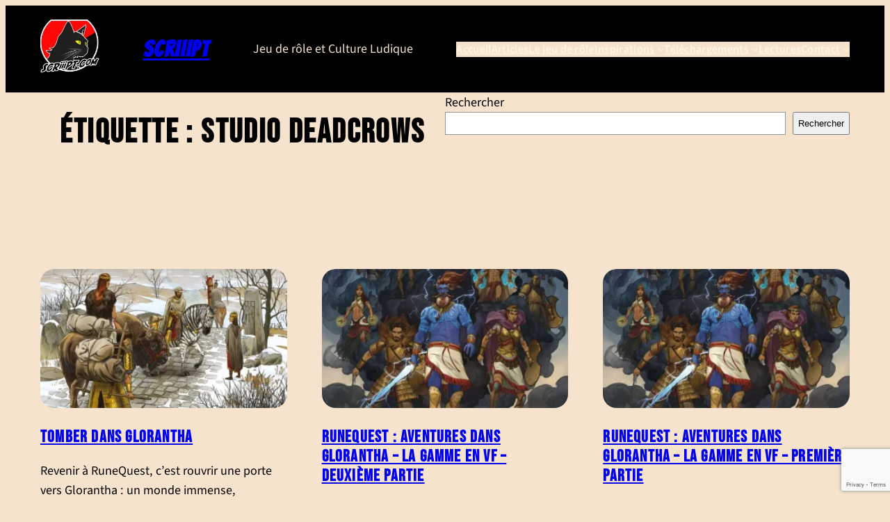

--- FILE ---
content_type: text/html; charset=UTF-8
request_url: https://scriiipt.com/tag/studio-deadcrows/
body_size: 22936
content:
<!DOCTYPE html>
<html lang="fr-FR">
<head>
	<meta charset="UTF-8" />
	<meta name="viewport" content="width=device-width, initial-scale=1" />
<meta name='robots' content='max-image-preview:large' />
	<style>img:is([sizes="auto" i], [sizes^="auto," i]) { contain-intrinsic-size: 3000px 1500px }</style>
	<meta name="dlm-version" content="5.1.6"><title>Studio Deadcrows &#8211; SCRiiiPT</title>
<link rel='dns-prefetch' href='//secure.gravatar.com' />
<link rel='dns-prefetch' href='//widgets.wp.com' />
<link rel='dns-prefetch' href='//v0.wordpress.com' />
<link rel='dns-prefetch' href='//s0.wp.com' />
<link rel='dns-prefetch' href='//0.gravatar.com' />
<link rel='dns-prefetch' href='//1.gravatar.com' />
<link rel='dns-prefetch' href='//2.gravatar.com' />
<link rel='preconnect' href='//i0.wp.com' />
<link rel='preconnect' href='//c0.wp.com' />
<link rel="alternate" type="application/rss+xml" title="SCRiiiPT &raquo; Flux" href="https://scriiipt.com/feed/" />
<link rel="alternate" type="application/rss+xml" title="SCRiiiPT &raquo; Flux des commentaires" href="https://scriiipt.com/comments/feed/" />
<link rel="alternate" type="application/rss+xml" title="SCRiiiPT &raquo; Flux de l’étiquette Studio Deadcrows" href="https://scriiipt.com/tag/studio-deadcrows/feed/" />
<script>
window._wpemojiSettings = {"baseUrl":"https:\/\/s.w.org\/images\/core\/emoji\/16.0.1\/72x72\/","ext":".png","svgUrl":"https:\/\/s.w.org\/images\/core\/emoji\/16.0.1\/svg\/","svgExt":".svg","source":{"wpemoji":"https:\/\/scriiipt.com\/wp-includes\/js\/wp-emoji.js?ver=6.8.3","twemoji":"https:\/\/scriiipt.com\/wp-includes\/js\/twemoji.js?ver=6.8.3"}};
/**
 * @output wp-includes/js/wp-emoji-loader.js
 */

/**
 * Emoji Settings as exported in PHP via _print_emoji_detection_script().
 * @typedef WPEmojiSettings
 * @type {object}
 * @property {?object} source
 * @property {?string} source.concatemoji
 * @property {?string} source.twemoji
 * @property {?string} source.wpemoji
 * @property {?boolean} DOMReady
 * @property {?Function} readyCallback
 */

/**
 * Support tests.
 * @typedef SupportTests
 * @type {object}
 * @property {?boolean} flag
 * @property {?boolean} emoji
 */

/**
 * IIFE to detect emoji support and load Twemoji if needed.
 *
 * @param {Window} window
 * @param {Document} document
 * @param {WPEmojiSettings} settings
 */
( function wpEmojiLoader( window, document, settings ) {
	if ( typeof Promise === 'undefined' ) {
		return;
	}

	var sessionStorageKey = 'wpEmojiSettingsSupports';
	var tests = [ 'flag', 'emoji' ];

	/**
	 * Checks whether the browser supports offloading to a Worker.
	 *
	 * @since 6.3.0
	 *
	 * @private
	 *
	 * @returns {boolean}
	 */
	function supportsWorkerOffloading() {
		return (
			typeof Worker !== 'undefined' &&
			typeof OffscreenCanvas !== 'undefined' &&
			typeof URL !== 'undefined' &&
			URL.createObjectURL &&
			typeof Blob !== 'undefined'
		);
	}

	/**
	 * @typedef SessionSupportTests
	 * @type {object}
	 * @property {number} timestamp
	 * @property {SupportTests} supportTests
	 */

	/**
	 * Get support tests from session.
	 *
	 * @since 6.3.0
	 *
	 * @private
	 *
	 * @returns {?SupportTests} Support tests, or null if not set or older than 1 week.
	 */
	function getSessionSupportTests() {
		try {
			/** @type {SessionSupportTests} */
			var item = JSON.parse(
				sessionStorage.getItem( sessionStorageKey )
			);
			if (
				typeof item === 'object' &&
				typeof item.timestamp === 'number' &&
				new Date().valueOf() < item.timestamp + 604800 && // Note: Number is a week in seconds.
				typeof item.supportTests === 'object'
			) {
				return item.supportTests;
			}
		} catch ( e ) {}
		return null;
	}

	/**
	 * Persist the supports in session storage.
	 *
	 * @since 6.3.0
	 *
	 * @private
	 *
	 * @param {SupportTests} supportTests Support tests.
	 */
	function setSessionSupportTests( supportTests ) {
		try {
			/** @type {SessionSupportTests} */
			var item = {
				supportTests: supportTests,
				timestamp: new Date().valueOf()
			};

			sessionStorage.setItem(
				sessionStorageKey,
				JSON.stringify( item )
			);
		} catch ( e ) {}
	}

	/**
	 * Checks if two sets of Emoji characters render the same visually.
	 *
	 * This is used to determine if the browser is rendering an emoji with multiple data points
	 * correctly. set1 is the emoji in the correct form, using a zero-width joiner. set2 is the emoji
	 * in the incorrect form, using a zero-width space. If the two sets render the same, then the browser
	 * does not support the emoji correctly.
	 *
	 * This function may be serialized to run in a Worker. Therefore, it cannot refer to variables from the containing
	 * scope. Everything must be passed by parameters.
	 *
	 * @since 4.9.0
	 *
	 * @private
	 *
	 * @param {CanvasRenderingContext2D} context 2D Context.
	 * @param {string} set1 Set of Emoji to test.
	 * @param {string} set2 Set of Emoji to test.
	 *
	 * @return {boolean} True if the two sets render the same.
	 */
	function emojiSetsRenderIdentically( context, set1, set2 ) {
		// Cleanup from previous test.
		context.clearRect( 0, 0, context.canvas.width, context.canvas.height );
		context.fillText( set1, 0, 0 );
		var rendered1 = new Uint32Array(
			context.getImageData(
				0,
				0,
				context.canvas.width,
				context.canvas.height
			).data
		);

		// Cleanup from previous test.
		context.clearRect( 0, 0, context.canvas.width, context.canvas.height );
		context.fillText( set2, 0, 0 );
		var rendered2 = new Uint32Array(
			context.getImageData(
				0,
				0,
				context.canvas.width,
				context.canvas.height
			).data
		);

		return rendered1.every( function ( rendered2Data, index ) {
			return rendered2Data === rendered2[ index ];
		} );
	}

	/**
	 * Checks if the center point of a single emoji is empty.
	 *
	 * This is used to determine if the browser is rendering an emoji with a single data point
	 * correctly. The center point of an incorrectly rendered emoji will be empty. A correctly
	 * rendered emoji will have a non-zero value at the center point.
	 *
	 * This function may be serialized to run in a Worker. Therefore, it cannot refer to variables from the containing
	 * scope. Everything must be passed by parameters.
	 *
	 * @since 6.8.2
	 *
	 * @private
	 *
	 * @param {CanvasRenderingContext2D} context 2D Context.
	 * @param {string} emoji Emoji to test.
	 *
	 * @return {boolean} True if the center point is empty.
	 */
	function emojiRendersEmptyCenterPoint( context, emoji ) {
		// Cleanup from previous test.
		context.clearRect( 0, 0, context.canvas.width, context.canvas.height );
		context.fillText( emoji, 0, 0 );

		// Test if the center point (16, 16) is empty (0,0,0,0).
		var centerPoint = context.getImageData(16, 16, 1, 1);
		for ( var i = 0; i < centerPoint.data.length; i++ ) {
			if ( centerPoint.data[ i ] !== 0 ) {
				// Stop checking the moment it's known not to be empty.
				return false;
			}
		}

		return true;
	}

	/**
	 * Determines if the browser properly renders Emoji that Twemoji can supplement.
	 *
	 * This function may be serialized to run in a Worker. Therefore, it cannot refer to variables from the containing
	 * scope. Everything must be passed by parameters.
	 *
	 * @since 4.2.0
	 *
	 * @private
	 *
	 * @param {CanvasRenderingContext2D} context 2D Context.
	 * @param {string} type Whether to test for support of "flag" or "emoji".
	 * @param {Function} emojiSetsRenderIdentically Reference to emojiSetsRenderIdentically function, needed due to minification.
	 * @param {Function} emojiRendersEmptyCenterPoint Reference to emojiRendersEmptyCenterPoint function, needed due to minification.
	 *
	 * @return {boolean} True if the browser can render emoji, false if it cannot.
	 */
	function browserSupportsEmoji( context, type, emojiSetsRenderIdentically, emojiRendersEmptyCenterPoint ) {
		var isIdentical;

		switch ( type ) {
			case 'flag':
				/*
				 * Test for Transgender flag compatibility. Added in Unicode 13.
				 *
				 * To test for support, we try to render it, and compare the rendering to how it would look if
				 * the browser doesn't render it correctly (white flag emoji + transgender symbol).
				 */
				isIdentical = emojiSetsRenderIdentically(
					context,
					'\uD83C\uDFF3\uFE0F\u200D\u26A7\uFE0F', // as a zero-width joiner sequence
					'\uD83C\uDFF3\uFE0F\u200B\u26A7\uFE0F' // separated by a zero-width space
				);

				if ( isIdentical ) {
					return false;
				}

				/*
				 * Test for Sark flag compatibility. This is the least supported of the letter locale flags,
				 * so gives us an easy test for full support.
				 *
				 * To test for support, we try to render it, and compare the rendering to how it would look if
				 * the browser doesn't render it correctly ([C] + [Q]).
				 */
				isIdentical = emojiSetsRenderIdentically(
					context,
					'\uD83C\uDDE8\uD83C\uDDF6', // as the sequence of two code points
					'\uD83C\uDDE8\u200B\uD83C\uDDF6' // as the two code points separated by a zero-width space
				);

				if ( isIdentical ) {
					return false;
				}

				/*
				 * Test for English flag compatibility. England is a country in the United Kingdom, it
				 * does not have a two letter locale code but rather a five letter sub-division code.
				 *
				 * To test for support, we try to render it, and compare the rendering to how it would look if
				 * the browser doesn't render it correctly (black flag emoji + [G] + [B] + [E] + [N] + [G]).
				 */
				isIdentical = emojiSetsRenderIdentically(
					context,
					// as the flag sequence
					'\uD83C\uDFF4\uDB40\uDC67\uDB40\uDC62\uDB40\uDC65\uDB40\uDC6E\uDB40\uDC67\uDB40\uDC7F',
					// with each code point separated by a zero-width space
					'\uD83C\uDFF4\u200B\uDB40\uDC67\u200B\uDB40\uDC62\u200B\uDB40\uDC65\u200B\uDB40\uDC6E\u200B\uDB40\uDC67\u200B\uDB40\uDC7F'
				);

				return ! isIdentical;
			case 'emoji':
				/*
				 * Does Emoji 16.0 cause the browser to go splat?
				 *
				 * To test for Emoji 16.0 support, try to render a new emoji: Splatter.
				 *
				 * The splatter emoji is a single code point emoji. Testing for browser support
				 * required testing the center point of the emoji to see if it is empty.
				 *
				 * 0xD83E 0xDEDF (\uD83E\uDEDF) == 🫟 Splatter.
				 *
				 * When updating this test, please ensure that the emoji is either a single code point
				 * or switch to using the emojiSetsRenderIdentically function and testing with a zero-width
				 * joiner vs a zero-width space.
				 */
				var notSupported = emojiRendersEmptyCenterPoint( context, '\uD83E\uDEDF' );
				return ! notSupported;
		}

		return false;
	}

	/**
	 * Checks emoji support tests.
	 *
	 * This function may be serialized to run in a Worker. Therefore, it cannot refer to variables from the containing
	 * scope. Everything must be passed by parameters.
	 *
	 * @since 6.3.0
	 *
	 * @private
	 *
	 * @param {string[]} tests Tests.
	 * @param {Function} browserSupportsEmoji Reference to browserSupportsEmoji function, needed due to minification.
	 * @param {Function} emojiSetsRenderIdentically Reference to emojiSetsRenderIdentically function, needed due to minification.
	 * @param {Function} emojiRendersEmptyCenterPoint Reference to emojiRendersEmptyCenterPoint function, needed due to minification.
	 *
	 * @return {SupportTests} Support tests.
	 */
	function testEmojiSupports( tests, browserSupportsEmoji, emojiSetsRenderIdentically, emojiRendersEmptyCenterPoint ) {
		var canvas;
		if (
			typeof WorkerGlobalScope !== 'undefined' &&
			self instanceof WorkerGlobalScope
		) {
			canvas = new OffscreenCanvas( 300, 150 ); // Dimensions are default for HTMLCanvasElement.
		} else {
			canvas = document.createElement( 'canvas' );
		}

		var context = canvas.getContext( '2d', { willReadFrequently: true } );

		/*
		 * Chrome on OS X added native emoji rendering in M41. Unfortunately,
		 * it doesn't work when the font is bolder than 500 weight. So, we
		 * check for bold rendering support to avoid invisible emoji in Chrome.
		 */
		context.textBaseline = 'top';
		context.font = '600 32px Arial';

		var supports = {};
		tests.forEach( function ( test ) {
			supports[ test ] = browserSupportsEmoji( context, test, emojiSetsRenderIdentically, emojiRendersEmptyCenterPoint );
		} );
		return supports;
	}

	/**
	 * Adds a script to the head of the document.
	 *
	 * @ignore
	 *
	 * @since 4.2.0
	 *
	 * @param {string} src The url where the script is located.
	 *
	 * @return {void}
	 */
	function addScript( src ) {
		var script = document.createElement( 'script' );
		script.src = src;
		script.defer = true;
		document.head.appendChild( script );
	}

	settings.supports = {
		everything: true,
		everythingExceptFlag: true
	};

	// Create a promise for DOMContentLoaded since the worker logic may finish after the event has fired.
	var domReadyPromise = new Promise( function ( resolve ) {
		document.addEventListener( 'DOMContentLoaded', resolve, {
			once: true
		} );
	} );

	// Obtain the emoji support from the browser, asynchronously when possible.
	new Promise( function ( resolve ) {
		var supportTests = getSessionSupportTests();
		if ( supportTests ) {
			resolve( supportTests );
			return;
		}

		if ( supportsWorkerOffloading() ) {
			try {
				// Note that the functions are being passed as arguments due to minification.
				var workerScript =
					'postMessage(' +
					testEmojiSupports.toString() +
					'(' +
					[
						JSON.stringify( tests ),
						browserSupportsEmoji.toString(),
						emojiSetsRenderIdentically.toString(),
						emojiRendersEmptyCenterPoint.toString()
					].join( ',' ) +
					'));';
				var blob = new Blob( [ workerScript ], {
					type: 'text/javascript'
				} );
				var worker = new Worker( URL.createObjectURL( blob ), { name: 'wpTestEmojiSupports' } );
				worker.onmessage = function ( event ) {
					supportTests = event.data;
					setSessionSupportTests( supportTests );
					worker.terminate();
					resolve( supportTests );
				};
				return;
			} catch ( e ) {}
		}

		supportTests = testEmojiSupports( tests, browserSupportsEmoji, emojiSetsRenderIdentically, emojiRendersEmptyCenterPoint );
		setSessionSupportTests( supportTests );
		resolve( supportTests );
	} )
		// Once the browser emoji support has been obtained from the session, finalize the settings.
		.then( function ( supportTests ) {
			/*
			 * Tests the browser support for flag emojis and other emojis, and adjusts the
			 * support settings accordingly.
			 */
			for ( var test in supportTests ) {
				settings.supports[ test ] = supportTests[ test ];

				settings.supports.everything =
					settings.supports.everything && settings.supports[ test ];

				if ( 'flag' !== test ) {
					settings.supports.everythingExceptFlag =
						settings.supports.everythingExceptFlag &&
						settings.supports[ test ];
				}
			}

			settings.supports.everythingExceptFlag =
				settings.supports.everythingExceptFlag &&
				! settings.supports.flag;

			// Sets DOMReady to false and assigns a ready function to settings.
			settings.DOMReady = false;
			settings.readyCallback = function () {
				settings.DOMReady = true;
			};
		} )
		.then( function () {
			return domReadyPromise;
		} )
		.then( function () {
			// When the browser can not render everything we need to load a polyfill.
			if ( ! settings.supports.everything ) {
				settings.readyCallback();

				var src = settings.source || {};

				if ( src.concatemoji ) {
					addScript( src.concatemoji );
				} else if ( src.wpemoji && src.twemoji ) {
					addScript( src.twemoji );
					addScript( src.wpemoji );
				}
			}
		} );
} )( window, document, window._wpemojiSettings );
</script>
<style id='wp-block-site-logo-inline-css'>
.wp-block-site-logo{
  box-sizing:border-box;
  line-height:0;
}
.wp-block-site-logo a{
  display:inline-block;
  line-height:0;
}
.wp-block-site-logo.is-default-size img{
  height:auto;
  width:120px;
}
.wp-block-site-logo img{
  height:auto;
  max-width:100%;
}
.wp-block-site-logo a,.wp-block-site-logo img{
  border-radius:inherit;
}
.wp-block-site-logo.aligncenter{
  margin-left:auto;
  margin-right:auto;
  text-align:center;
}

:root :where(.wp-block-site-logo.is-style-rounded){
  border-radius:9999px;
}
</style>
<style id='wp-block-site-title-inline-css'>
.wp-block-site-title{
  box-sizing:border-box;
}
.wp-block-site-title :where(a){
  color:inherit;
  font-family:inherit;
  font-size:inherit;
  font-style:inherit;
  font-weight:inherit;
  letter-spacing:inherit;
  line-height:inherit;
  text-decoration:inherit;
}
</style>
<style id='wp-block-site-tagline-inline-css'>
.wp-block-site-tagline{
  box-sizing:border-box;
}
</style>
<style id='wp-block-navigation-link-inline-css'>
.wp-block-navigation .wp-block-navigation-item__label{
  overflow-wrap:break-word;
}
.wp-block-navigation .wp-block-navigation-item__description{
  display:none;
}

.link-ui-tools{
  border-top:1px solid #f0f0f0;
  padding:8px;
}

.link-ui-block-inserter{
  padding-top:8px;
}

.link-ui-block-inserter__back{
  margin-left:8px;
  text-transform:uppercase;
}
</style>
<link rel='stylesheet' id='wp-block-navigation-css' href='https://c0.wp.com/c/6.8.3/wp-includes/blocks/navigation/style.css' media='all' />
<style id='wp-block-group-inline-css'>
.wp-block-group{
  box-sizing:border-box;
}

:where(.wp-block-group.wp-block-group-is-layout-constrained){
  position:relative;
}
</style>
<style id='wp-block-query-title-inline-css'>
.wp-block-query-title{
  box-sizing:border-box;
}
</style>
<style id='wp-block-term-description-inline-css'>
:where(.wp-block-term-description){
  box-sizing:border-box;
  margin-bottom:var(--wp--style--block-gap);
  margin-top:var(--wp--style--block-gap);
}

.wp-block-term-description p{
  margin-bottom:0;
  margin-top:0;
}
</style>
<style id='wp-block-search-inline-css'>
.wp-block-search__button{
  margin-left:10px;
  word-break:normal;
}
.wp-block-search__button.has-icon{
  line-height:0;
}
.wp-block-search__button svg{
  height:1.25em;
  min-height:24px;
  min-width:24px;
  width:1.25em;
  fill:currentColor;
  vertical-align:text-bottom;
}

:where(.wp-block-search__button){
  border:1px solid #ccc;
  padding:6px 10px;
}

.wp-block-search__inside-wrapper{
  display:flex;
  flex:auto;
  flex-wrap:nowrap;
  max-width:100%;
}

.wp-block-search__label{
  width:100%;
}

.wp-block-search__input{
  appearance:none;
  border:1px solid #949494;
  flex-grow:1;
  margin-left:0;
  margin-right:0;
  min-width:3rem;
  padding:8px;
  text-decoration:unset !important;
}

.wp-block-search.wp-block-search__button-only .wp-block-search__button{
  box-sizing:border-box;
  display:flex;
  flex-shrink:0;
  justify-content:center;
  margin-left:0;
  max-width:100%;
}
.wp-block-search.wp-block-search__button-only .wp-block-search__inside-wrapper{
  min-width:0 !important;
  transition-property:width;
}
.wp-block-search.wp-block-search__button-only .wp-block-search__input{
  flex-basis:100%;
  transition-duration:.3s;
}
.wp-block-search.wp-block-search__button-only.wp-block-search__searchfield-hidden,.wp-block-search.wp-block-search__button-only.wp-block-search__searchfield-hidden .wp-block-search__inside-wrapper{
  overflow:hidden;
}
.wp-block-search.wp-block-search__button-only.wp-block-search__searchfield-hidden .wp-block-search__input{
  border-left-width:0 !important;
  border-right-width:0 !important;
  flex-basis:0;
  flex-grow:0;
  margin:0;
  min-width:0 !important;
  padding-left:0 !important;
  padding-right:0 !important;
  width:0 !important;
}

:where(.wp-block-search__input){
  font-family:inherit;
  font-size:inherit;
  font-style:inherit;
  font-weight:inherit;
  letter-spacing:inherit;
  line-height:inherit;
  text-transform:inherit;
}

:where(.wp-block-search__button-inside .wp-block-search__inside-wrapper){
  border:1px solid #949494;
  box-sizing:border-box;
  padding:4px;
}
:where(.wp-block-search__button-inside .wp-block-search__inside-wrapper) .wp-block-search__input{
  border:none;
  border-radius:0;
  padding:0 4px;
}
:where(.wp-block-search__button-inside .wp-block-search__inside-wrapper) .wp-block-search__input:focus{
  outline:none;
}
:where(.wp-block-search__button-inside .wp-block-search__inside-wrapper) :where(.wp-block-search__button){
  padding:4px 8px;
}

.wp-block-search.aligncenter .wp-block-search__inside-wrapper{
  margin:auto;
}

.wp-block[data-align=right] .wp-block-search.wp-block-search__button-only .wp-block-search__inside-wrapper{
  float:right;
}
</style>
<style id='wp-block-columns-inline-css'>
.wp-block-columns{
  align-items:normal !important;
  box-sizing:border-box;
  display:flex;
  flex-wrap:wrap !important;
}
@media (min-width:782px){
  .wp-block-columns{
    flex-wrap:nowrap !important;
  }
}
.wp-block-columns.are-vertically-aligned-top{
  align-items:flex-start;
}
.wp-block-columns.are-vertically-aligned-center{
  align-items:center;
}
.wp-block-columns.are-vertically-aligned-bottom{
  align-items:flex-end;
}
@media (max-width:781px){
  .wp-block-columns:not(.is-not-stacked-on-mobile)>.wp-block-column{
    flex-basis:100% !important;
  }
}
@media (min-width:782px){
  .wp-block-columns:not(.is-not-stacked-on-mobile)>.wp-block-column{
    flex-basis:0;
    flex-grow:1;
  }
  .wp-block-columns:not(.is-not-stacked-on-mobile)>.wp-block-column[style*=flex-basis]{
    flex-grow:0;
  }
}
.wp-block-columns.is-not-stacked-on-mobile{
  flex-wrap:nowrap !important;
}
.wp-block-columns.is-not-stacked-on-mobile>.wp-block-column{
  flex-basis:0;
  flex-grow:1;
}
.wp-block-columns.is-not-stacked-on-mobile>.wp-block-column[style*=flex-basis]{
  flex-grow:0;
}

:where(.wp-block-columns){
  margin-bottom:1.75em;
}

:where(.wp-block-columns.has-background){
  padding:1.25em 2.375em;
}

.wp-block-column{
  flex-grow:1;
  min-width:0;
  overflow-wrap:break-word;
  word-break:break-word;
}
.wp-block-column.is-vertically-aligned-top{
  align-self:flex-start;
}
.wp-block-column.is-vertically-aligned-center{
  align-self:center;
}
.wp-block-column.is-vertically-aligned-bottom{
  align-self:flex-end;
}
.wp-block-column.is-vertically-aligned-stretch{
  align-self:stretch;
}
.wp-block-column.is-vertically-aligned-bottom,.wp-block-column.is-vertically-aligned-center,.wp-block-column.is-vertically-aligned-top{
  width:100%;
}
</style>
<style id='wp-block-paragraph-inline-css'>
.is-small-text{
  font-size:.875em;
}

.is-regular-text{
  font-size:1em;
}

.is-large-text{
  font-size:2.25em;
}

.is-larger-text{
  font-size:3em;
}

.has-drop-cap:not(:focus):first-letter{
  float:left;
  font-size:8.4em;
  font-style:normal;
  font-weight:100;
  line-height:.68;
  margin:.05em .1em 0 0;
  text-transform:uppercase;
}

body.rtl .has-drop-cap:not(:focus):first-letter{
  float:none;
  margin-left:.1em;
}

p.has-drop-cap.has-background{
  overflow:hidden;
}

:root :where(p.has-background){
  padding:1.25em 2.375em;
}

:where(p.has-text-color:not(.has-link-color)) a{
  color:inherit;
}

p.has-text-align-left[style*="writing-mode:vertical-lr"],p.has-text-align-right[style*="writing-mode:vertical-rl"]{
  rotate:180deg;
}
</style>
<style id='wp-block-post-featured-image-inline-css'>
.wp-block-post-featured-image{
  margin-left:0;
  margin-right:0;
}
.wp-block-post-featured-image a{
  display:block;
  height:100%;
}
.wp-block-post-featured-image :where(img){
  box-sizing:border-box;
  height:auto;
  max-width:100%;
  vertical-align:bottom;
  width:100%;
}
.wp-block-post-featured-image.alignfull img,.wp-block-post-featured-image.alignwide img{
  width:100%;
}
.wp-block-post-featured-image .wp-block-post-featured-image__overlay.has-background-dim{
  background-color:#000;
  inset:0;
  position:absolute;
}
.wp-block-post-featured-image{
  position:relative;
}

.wp-block-post-featured-image .wp-block-post-featured-image__overlay.has-background-gradient{
  background-color:initial;
}
.wp-block-post-featured-image .wp-block-post-featured-image__overlay.has-background-dim-0{
  opacity:0;
}
.wp-block-post-featured-image .wp-block-post-featured-image__overlay.has-background-dim-10{
  opacity:.1;
}
.wp-block-post-featured-image .wp-block-post-featured-image__overlay.has-background-dim-20{
  opacity:.2;
}
.wp-block-post-featured-image .wp-block-post-featured-image__overlay.has-background-dim-30{
  opacity:.3;
}
.wp-block-post-featured-image .wp-block-post-featured-image__overlay.has-background-dim-40{
  opacity:.4;
}
.wp-block-post-featured-image .wp-block-post-featured-image__overlay.has-background-dim-50{
  opacity:.5;
}
.wp-block-post-featured-image .wp-block-post-featured-image__overlay.has-background-dim-60{
  opacity:.6;
}
.wp-block-post-featured-image .wp-block-post-featured-image__overlay.has-background-dim-70{
  opacity:.7;
}
.wp-block-post-featured-image .wp-block-post-featured-image__overlay.has-background-dim-80{
  opacity:.8;
}
.wp-block-post-featured-image .wp-block-post-featured-image__overlay.has-background-dim-90{
  opacity:.9;
}
.wp-block-post-featured-image .wp-block-post-featured-image__overlay.has-background-dim-100{
  opacity:1;
}
.wp-block-post-featured-image:where(.alignleft,.alignright){
  width:100%;
}
</style>
<style id='wp-block-post-title-inline-css'>
.wp-block-post-title{
  box-sizing:border-box;
  word-break:break-word;
}
.wp-block-post-title :where(a){
  display:inline-block;
  font-family:inherit;
  font-size:inherit;
  font-style:inherit;
  font-weight:inherit;
  letter-spacing:inherit;
  line-height:inherit;
  text-decoration:inherit;
}
</style>
<style id='wp-block-post-excerpt-inline-css'>
:where(.wp-block-post-excerpt){
  box-sizing:border-box;
  margin-bottom:var(--wp--style--block-gap);
  margin-top:var(--wp--style--block-gap);
}

.wp-block-post-excerpt__excerpt{
  margin-bottom:0;
  margin-top:0;
}

.wp-block-post-excerpt__more-text{
  margin-bottom:0;
  margin-top:var(--wp--style--block-gap);
}

.wp-block-post-excerpt__more-link{
  display:inline-block;
}
</style>
<style id='wp-block-post-template-inline-css'>
.wp-block-post-template{
  box-sizing:border-box;
  list-style:none;
  margin-bottom:0;
  margin-top:0;
  max-width:100%;
  padding:0;
}
.wp-block-post-template.is-flex-container{
  display:flex;
  flex-direction:row;
  flex-wrap:wrap;
  gap:1.25em;
}
.wp-block-post-template.is-flex-container>li{
  margin:0;
  width:100%;
}
@media (min-width:600px){
  .wp-block-post-template.is-flex-container.is-flex-container.columns-2>li{
    width:calc(50% - .625em);
  }
  .wp-block-post-template.is-flex-container.is-flex-container.columns-3>li{
    width:calc(33.33333% - .83333em);
  }
  .wp-block-post-template.is-flex-container.is-flex-container.columns-4>li{
    width:calc(25% - .9375em);
  }
  .wp-block-post-template.is-flex-container.is-flex-container.columns-5>li{
    width:calc(20% - 1em);
  }
  .wp-block-post-template.is-flex-container.is-flex-container.columns-6>li{
    width:calc(16.66667% - 1.04167em);
  }
}

@media (max-width:600px){
  .wp-block-post-template-is-layout-grid.wp-block-post-template-is-layout-grid.wp-block-post-template-is-layout-grid.wp-block-post-template-is-layout-grid{
    grid-template-columns:1fr;
  }
}
.wp-block-post-template-is-layout-constrained>li>.alignright,.wp-block-post-template-is-layout-flow>li>.alignright{
  float:right;
  margin-inline-end:0;
  margin-inline-start:2em;
}

.wp-block-post-template-is-layout-constrained>li>.alignleft,.wp-block-post-template-is-layout-flow>li>.alignleft{
  float:left;
  margin-inline-end:2em;
  margin-inline-start:0;
}

.wp-block-post-template-is-layout-constrained>li>.aligncenter,.wp-block-post-template-is-layout-flow>li>.aligncenter{
  margin-inline-end:auto;
  margin-inline-start:auto;
}
</style>
<style id='wp-block-query-pagination-inline-css'>
.wp-block-query-pagination.is-content-justification-space-between>.wp-block-query-pagination-next:last-of-type{
  margin-inline-start:auto;
}
.wp-block-query-pagination.is-content-justification-space-between>.wp-block-query-pagination-previous:first-child{
  margin-inline-end:auto;
}
.wp-block-query-pagination .wp-block-query-pagination-previous-arrow{
  display:inline-block;
  margin-right:1ch;
}
.wp-block-query-pagination .wp-block-query-pagination-previous-arrow:not(.is-arrow-chevron){
  transform:scaleX(1);
}
.wp-block-query-pagination .wp-block-query-pagination-next-arrow{
  display:inline-block;
  margin-left:1ch;
}
.wp-block-query-pagination .wp-block-query-pagination-next-arrow:not(.is-arrow-chevron){
  transform:scaleX(1);
}
.wp-block-query-pagination.aligncenter{
  justify-content:center;
}
</style>
<style id='wp-block-heading-inline-css'>
h1.has-background,h2.has-background,h3.has-background,h4.has-background,h5.has-background,h6.has-background{
  padding:1.25em 2.375em;
}
h1.has-text-align-left[style*=writing-mode]:where([style*=vertical-lr]),h1.has-text-align-right[style*=writing-mode]:where([style*=vertical-rl]),h2.has-text-align-left[style*=writing-mode]:where([style*=vertical-lr]),h2.has-text-align-right[style*=writing-mode]:where([style*=vertical-rl]),h3.has-text-align-left[style*=writing-mode]:where([style*=vertical-lr]),h3.has-text-align-right[style*=writing-mode]:where([style*=vertical-rl]),h4.has-text-align-left[style*=writing-mode]:where([style*=vertical-lr]),h4.has-text-align-right[style*=writing-mode]:where([style*=vertical-rl]),h5.has-text-align-left[style*=writing-mode]:where([style*=vertical-lr]),h5.has-text-align-right[style*=writing-mode]:where([style*=vertical-rl]),h6.has-text-align-left[style*=writing-mode]:where([style*=vertical-lr]),h6.has-text-align-right[style*=writing-mode]:where([style*=vertical-rl]){
  rotate:180deg;
}
</style>
<style id='wp-block-spacer-inline-css'>
.wp-block-spacer{
  clear:both;
}
</style>
<style id='wp-emoji-styles-inline-css'>

	img.wp-smiley, img.emoji {
		display: inline !important;
		border: none !important;
		box-shadow: none !important;
		height: 1em !important;
		width: 1em !important;
		margin: 0 0.07em !important;
		vertical-align: -0.1em !important;
		background: none !important;
		padding: 0 !important;
	}
</style>
<style id='wp-block-library-inline-css'>
:root{
  --wp-admin-theme-color:#007cba;
  --wp-admin-theme-color--rgb:0, 124, 186;
  --wp-admin-theme-color-darker-10:#006ba1;
  --wp-admin-theme-color-darker-10--rgb:0, 107, 161;
  --wp-admin-theme-color-darker-20:#005a87;
  --wp-admin-theme-color-darker-20--rgb:0, 90, 135;
  --wp-admin-border-width-focus:2px;
  --wp-block-synced-color:#7a00df;
  --wp-block-synced-color--rgb:122, 0, 223;
  --wp-bound-block-color:var(--wp-block-synced-color);
}
@media (min-resolution:192dpi){
  :root{
    --wp-admin-border-width-focus:1.5px;
  }
}
.wp-element-button{
  cursor:pointer;
}

:root{
  --wp--preset--font-size--normal:16px;
  --wp--preset--font-size--huge:42px;
}
:root .has-very-light-gray-background-color{
  background-color:#eee;
}
:root .has-very-dark-gray-background-color{
  background-color:#313131;
}
:root .has-very-light-gray-color{
  color:#eee;
}
:root .has-very-dark-gray-color{
  color:#313131;
}
:root .has-vivid-green-cyan-to-vivid-cyan-blue-gradient-background{
  background:linear-gradient(135deg, #00d084, #0693e3);
}
:root .has-purple-crush-gradient-background{
  background:linear-gradient(135deg, #34e2e4, #4721fb 50%, #ab1dfe);
}
:root .has-hazy-dawn-gradient-background{
  background:linear-gradient(135deg, #faaca8, #dad0ec);
}
:root .has-subdued-olive-gradient-background{
  background:linear-gradient(135deg, #fafae1, #67a671);
}
:root .has-atomic-cream-gradient-background{
  background:linear-gradient(135deg, #fdd79a, #004a59);
}
:root .has-nightshade-gradient-background{
  background:linear-gradient(135deg, #330968, #31cdcf);
}
:root .has-midnight-gradient-background{
  background:linear-gradient(135deg, #020381, #2874fc);
}

.has-regular-font-size{
  font-size:1em;
}

.has-larger-font-size{
  font-size:2.625em;
}

.has-normal-font-size{
  font-size:var(--wp--preset--font-size--normal);
}

.has-huge-font-size{
  font-size:var(--wp--preset--font-size--huge);
}

.has-text-align-center{
  text-align:center;
}

.has-text-align-left{
  text-align:left;
}

.has-text-align-right{
  text-align:right;
}

#end-resizable-editor-section{
  display:none;
}

.aligncenter{
  clear:both;
}

.items-justified-left{
  justify-content:flex-start;
}

.items-justified-center{
  justify-content:center;
}

.items-justified-right{
  justify-content:flex-end;
}

.items-justified-space-between{
  justify-content:space-between;
}

.screen-reader-text{
  border:0;
  clip-path:inset(50%);
  height:1px;
  margin:-1px;
  overflow:hidden;
  padding:0;
  position:absolute;
  width:1px;
  word-wrap:normal !important;
}

.screen-reader-text:focus{
  background-color:#ddd;
  clip-path:none;
  color:#444;
  display:block;
  font-size:1em;
  height:auto;
  left:5px;
  line-height:normal;
  padding:15px 23px 14px;
  text-decoration:none;
  top:5px;
  width:auto;
  z-index:100000;
}
html :where(.has-border-color){
  border-style:solid;
}

html :where([style*=border-top-color]){
  border-top-style:solid;
}

html :where([style*=border-right-color]){
  border-right-style:solid;
}

html :where([style*=border-bottom-color]){
  border-bottom-style:solid;
}

html :where([style*=border-left-color]){
  border-left-style:solid;
}

html :where([style*=border-width]){
  border-style:solid;
}

html :where([style*=border-top-width]){
  border-top-style:solid;
}

html :where([style*=border-right-width]){
  border-right-style:solid;
}

html :where([style*=border-bottom-width]){
  border-bottom-style:solid;
}

html :where([style*=border-left-width]){
  border-left-style:solid;
}
html :where(img[class*=wp-image-]){
  height:auto;
  max-width:100%;
}
:where(figure){
  margin:0 0 1em;
}

html :where(.is-position-sticky){
  --wp-admin--admin-bar--position-offset:var(--wp-admin--admin-bar--height, 0px);
}

@media screen and (max-width:600px){
  html :where(.is-position-sticky){
    --wp-admin--admin-bar--position-offset:0px;
  }
}
</style>
<style id='global-styles-inline-css'>
:root{--wp--preset--aspect-ratio--square: 1;--wp--preset--aspect-ratio--4-3: 4/3;--wp--preset--aspect-ratio--3-4: 3/4;--wp--preset--aspect-ratio--3-2: 3/2;--wp--preset--aspect-ratio--2-3: 2/3;--wp--preset--aspect-ratio--16-9: 16/9;--wp--preset--aspect-ratio--9-16: 9/16;--wp--preset--color--black: #000000;--wp--preset--color--cyan-bluish-gray: #abb8c3;--wp--preset--color--white: #ffffff;--wp--preset--color--pale-pink: #f78da7;--wp--preset--color--vivid-red: #cf2e2e;--wp--preset--color--luminous-vivid-orange: #ff6900;--wp--preset--color--luminous-vivid-amber: #fcb900;--wp--preset--color--light-green-cyan: #7bdcb5;--wp--preset--color--vivid-green-cyan: #00d084;--wp--preset--color--pale-cyan-blue: #8ed1fc;--wp--preset--color--vivid-cyan-blue: #0693e3;--wp--preset--color--vivid-purple: #9b51e0;--wp--preset--color--base: #f5e3ce;--wp--preset--color--contrast: #221e1a;--wp--preset--color--accent-1: #FFEE58;--wp--preset--color--accent-2: #F6CFF4;--wp--preset--color--accent-3: #503AA8;--wp--preset--color--accent-4: #686868;--wp--preset--color--accent-5: #FBFAF3;--wp--preset--color--accent-6: color-mix(in srgb, currentColor 20%, transparent);--wp--preset--color--custom-gris-brun: #6b5e53;--wp--preset--color--custom-noir: #000;--wp--preset--color--custom-bordures: #e8dccf;--wp--preset--color--custom-blanc: #ffffff;--wp--preset--color--custom-fond-s-pia: #f5e3ce;--wp--preset--color--custom-noir-pur: #000;--wp--preset--color--custom-noir-doux: #221e1a;--wp--preset--color--custom-ivoire: #fdf5e6;--wp--preset--color--custom-brun-tabac: #5c4b3f;--wp--preset--color--custom-rouge-sang: #8b1e1e;--wp--preset--color--custom-rouge-vif: #b22222;--wp--preset--color--custom-jaune-pulp: #e6b800;--wp--preset--color--custom-or-vieilli: #c99700;--wp--preset--color--custom-bleu-nuit: #00334d;--wp--preset--color--custom-vert-olive: #556b2f;--wp--preset--color--custom-brun-chocolat: #3b2f2f;--wp--preset--color--custom-cr-me-clair: #fff7ef;--wp--preset--color--custom-ocre-p-le: #e9d3b5;--wp--preset--gradient--vivid-cyan-blue-to-vivid-purple: linear-gradient(135deg,rgba(6,147,227,1) 0%,rgb(155,81,224) 100%);--wp--preset--gradient--light-green-cyan-to-vivid-green-cyan: linear-gradient(135deg,rgb(122,220,180) 0%,rgb(0,208,130) 100%);--wp--preset--gradient--luminous-vivid-amber-to-luminous-vivid-orange: linear-gradient(135deg,rgba(252,185,0,1) 0%,rgba(255,105,0,1) 100%);--wp--preset--gradient--luminous-vivid-orange-to-vivid-red: linear-gradient(135deg,rgba(255,105,0,1) 0%,rgb(207,46,46) 100%);--wp--preset--gradient--very-light-gray-to-cyan-bluish-gray: linear-gradient(135deg,rgb(238,238,238) 0%,rgb(169,184,195) 100%);--wp--preset--gradient--cool-to-warm-spectrum: linear-gradient(135deg,rgb(74,234,220) 0%,rgb(151,120,209) 20%,rgb(207,42,186) 40%,rgb(238,44,130) 60%,rgb(251,105,98) 80%,rgb(254,248,76) 100%);--wp--preset--gradient--blush-light-purple: linear-gradient(135deg,rgb(255,206,236) 0%,rgb(152,150,240) 100%);--wp--preset--gradient--blush-bordeaux: linear-gradient(135deg,rgb(254,205,165) 0%,rgb(254,45,45) 50%,rgb(107,0,62) 100%);--wp--preset--gradient--luminous-dusk: linear-gradient(135deg,rgb(255,203,112) 0%,rgb(199,81,192) 50%,rgb(65,88,208) 100%);--wp--preset--gradient--pale-ocean: linear-gradient(135deg,rgb(255,245,203) 0%,rgb(182,227,212) 50%,rgb(51,167,181) 100%);--wp--preset--gradient--electric-grass: linear-gradient(135deg,rgb(202,248,128) 0%,rgb(113,206,126) 100%);--wp--preset--gradient--midnight: linear-gradient(135deg,rgb(2,3,129) 0%,rgb(40,116,252) 100%);--wp--preset--font-size--small: clamp(0.875rem, 0.875rem + ((1vw - 0.2rem) * 0.227), 1rem);--wp--preset--font-size--medium: clamp(1rem, 1rem + ((1vw - 0.2rem) * 0.227), 1.125rem);--wp--preset--font-size--large: clamp(1.25rem, 1.25rem + ((1vw - 0.2rem) * 0.455), 1.5rem);--wp--preset--font-size--x-large: clamp(2rem, 2rem + ((1vw - 0.2rem) * 0.909), 2.5rem);--wp--preset--font-size--xx-large: clamp(2.5rem, 2.5rem + ((1vw - 0.2rem) * 0.909), 3rem);--wp--preset--font-size--custom-1: clamp(3rem, 3rem + ((1vw - 0.2rem) * -5), 4px);--wp--preset--font-size--custom-2: clamp(1.13rem, 1.13rem + ((1vw - 0.2rem) * -1.94), 1px);--wp--preset--font-family--manrope: Manrope, sans-serif;--wp--preset--font-family--fira-code: "Fira Code", monospace;--wp--preset--font-family--bebas-neue: "Bebas Neue", sans-serif;--wp--preset--font-family--source-sans-3: "Source Sans 3", sans-serif;--wp--preset--font-family--bangers: Bangers, system-ui;--wp--preset--font-family--nosifer: Nosifer, system-ui;--wp--preset--font-family--rubik-glitch: "Rubik Glitch", system-ui;--wp--preset--font-family--rubik-doodle-shadow: "Rubik Doodle Shadow", system-ui;--wp--preset--font-family--alfa-slab-one: "Alfa Slab One", system-ui;--wp--preset--font-family--lobster: Lobster, system-ui;--wp--preset--font-family--playball: Playball, system-ui;--wp--preset--font-family--creepster: Creepster, system-ui;--wp--preset--font-family--eater: Eater, system-ui;--wp--preset--font-family--unifrakturcook: UnifrakturCook, system-ui;--wp--preset--font-family--rock-salt: "Rock Salt", cursive;--wp--preset--font-family--fredericka-the-great: "Fredericka the Great", system-ui;--wp--preset--font-family--permanent-marker: "Permanent Marker", cursive;--wp--preset--font-family--medievalsharp: MedievalSharp, system-ui;--wp--preset--font-family--gloria-hallelujah: "Gloria Hallelujah", cursive;--wp--preset--font-family--caesar-dressing: "Caesar Dressing", system-ui;--wp--preset--font-family--im-fell-dw-pica-sc: "IM Fell DW Pica SC", serif;--wp--preset--font-family--trade-winds: "Trade Winds", system-ui;--wp--preset--spacing--20: 10px;--wp--preset--spacing--30: 20px;--wp--preset--spacing--40: 30px;--wp--preset--spacing--50: clamp(30px, 5vw, 50px);--wp--preset--spacing--60: clamp(30px, 7vw, 70px);--wp--preset--spacing--70: clamp(50px, 7vw, 90px);--wp--preset--spacing--80: clamp(70px, 10vw, 140px);--wp--preset--shadow--natural: 6px 6px 9px rgba(0, 0, 0, 0.2);--wp--preset--shadow--deep: 12px 12px 50px rgba(0, 0, 0, 0.4);--wp--preset--shadow--sharp: 6px 6px 0px rgba(0, 0, 0, 0.2);--wp--preset--shadow--outlined: 6px 6px 0px -3px rgba(255, 255, 255, 1), 6px 6px rgba(0, 0, 0, 1);--wp--preset--shadow--crisp: 6px 6px 0px rgba(0, 0, 0, 1);}:root { --wp--style--global--content-size: 720px;--wp--style--global--wide-size: 1200px; }:where(body) { margin: 0; }.wp-site-blocks { padding-top: var(--wp--style--root--padding-top); padding-bottom: var(--wp--style--root--padding-bottom); }.has-global-padding { padding-right: var(--wp--style--root--padding-right); padding-left: var(--wp--style--root--padding-left); }.has-global-padding > .alignfull { margin-right: calc(var(--wp--style--root--padding-right) * -1); margin-left: calc(var(--wp--style--root--padding-left) * -1); }.has-global-padding :where(:not(.alignfull.is-layout-flow) > .has-global-padding:not(.wp-block-block, .alignfull)) { padding-right: 0; padding-left: 0; }.has-global-padding :where(:not(.alignfull.is-layout-flow) > .has-global-padding:not(.wp-block-block, .alignfull)) > .alignfull { margin-left: 0; margin-right: 0; }.wp-site-blocks > .alignleft { float: left; margin-right: 2em; }.wp-site-blocks > .alignright { float: right; margin-left: 2em; }.wp-site-blocks > .aligncenter { justify-content: center; margin-left: auto; margin-right: auto; }:where(.wp-site-blocks) > * { margin-block-start: 1.2rem; margin-block-end: 0; }:where(.wp-site-blocks) > :first-child { margin-block-start: 0; }:where(.wp-site-blocks) > :last-child { margin-block-end: 0; }:root { --wp--style--block-gap: 1.2rem; }:root :where(.is-layout-flow) > :first-child{margin-block-start: 0;}:root :where(.is-layout-flow) > :last-child{margin-block-end: 0;}:root :where(.is-layout-flow) > *{margin-block-start: 1.2rem;margin-block-end: 0;}:root :where(.is-layout-constrained) > :first-child{margin-block-start: 0;}:root :where(.is-layout-constrained) > :last-child{margin-block-end: 0;}:root :where(.is-layout-constrained) > *{margin-block-start: 1.2rem;margin-block-end: 0;}:root :where(.is-layout-flex){gap: 1.2rem;}:root :where(.is-layout-grid){gap: 1.2rem;}.is-layout-flow > .alignleft{float: left;margin-inline-start: 0;margin-inline-end: 2em;}.is-layout-flow > .alignright{float: right;margin-inline-start: 2em;margin-inline-end: 0;}.is-layout-flow > .aligncenter{margin-left: auto !important;margin-right: auto !important;}.is-layout-constrained > .alignleft{float: left;margin-inline-start: 0;margin-inline-end: 2em;}.is-layout-constrained > .alignright{float: right;margin-inline-start: 2em;margin-inline-end: 0;}.is-layout-constrained > .aligncenter{margin-left: auto !important;margin-right: auto !important;}.is-layout-constrained > :where(:not(.alignleft):not(.alignright):not(.alignfull)){max-width: var(--wp--style--global--content-size);margin-left: auto !important;margin-right: auto !important;}.is-layout-constrained > .alignwide{max-width: var(--wp--style--global--wide-size);}body .is-layout-flex{display: flex;}.is-layout-flex{flex-wrap: wrap;align-items: center;}.is-layout-flex > :is(*, div){margin: 0;}body .is-layout-grid{display: grid;}.is-layout-grid > :is(*, div){margin: 0;}body{background-color: var(--wp--preset--color--base);color: var(--wp--preset--color--custom-noir);font-family: var(--wp--preset--font-family--source-sans-3);font-size: clamp(0.875rem, 0.875rem + ((1vw - 0.2rem) * 0.464), 1.13rem);font-style: normal;font-weight: 400;letter-spacing: 0em;line-height: 1.6;--wp--style--root--padding-top: 0px;--wp--style--root--padding-right: var(--wp--preset--spacing--50);--wp--style--root--padding-bottom: 0px;--wp--style--root--padding-left: var(--wp--preset--spacing--50);text-transform: none;}a:where(:not(.wp-element-button)){color: var(--wp--preset--color--contrast);font-style: normal;font-weight: 600;text-decoration: underline;}:root :where(a:where(:not(.wp-element-button)):hover){text-decoration: none;}h1, h2, h3, h4, h5, h6{font-family: var(--wp--preset--font-family--bebas-neue);font-style: normal;font-weight: 700;letter-spacing: 0.05em;line-height: 1.3;text-transform: uppercase;}h1{font-family: var(--wp--preset--font-family--bebas-neue);font-size: clamp(1.743rem, 1.743rem + ((1vw - 0.2rem) * 2.285), 3rem);font-style: normal;font-weight: 700;letter-spacing: 0.05em;line-height: 1.1;text-transform: uppercase;}h2{font-family: var(--wp--preset--font-family--bebas-neue);font-size: clamp(1.502rem, 1.502rem + ((1vw - 0.2rem) * 1.815), 2.5rem);font-style: normal;font-weight: 700;letter-spacing: 0.05em;line-height: 1.2;text-transform: uppercase;}h3{font-family: var(--wp--preset--font-family--bebas-neue);font-size: clamp(1.25rem, 1.25rem + ((1vw - 0.2rem) * 1.364), 2rem);font-style: normal;font-weight: 700;letter-spacing: 0.05em;line-height: 1.3;text-transform: uppercase;}h4{font-family: var(--wp--preset--font-family--bebas-neue);font-size: clamp(1.119rem, 1.119rem + ((1vw - 0.2rem) * 1.147), 1.75rem);font-style: normal;font-weight: 400;letter-spacing: 0.05em;line-height: 1.3;text-transform: uppercase;}h5{font-family: var(--wp--preset--font-family--bebas-neue);font-size: clamp(0.984rem, 0.984rem + ((1vw - 0.2rem) * 0.938), 1.5rem);letter-spacing: 0.05em;line-height: 1.5;text-transform: uppercase;}h6{font-family: var(--wp--preset--font-family--bebas-neue);font-size: clamp(0.875rem, 0.875rem + ((1vw - 0.2rem) * 0.682), 1.25rem);font-style: normal;font-weight: 400;letter-spacing: 0.05em;line-height: 1.4;text-transform: uppercase;}:root :where(.wp-element-button, .wp-block-button__link){background-color: var(--wp--preset--color--custom-rouge-sang);border-width: 0;color: var(--wp--preset--color--custom-ivoire);font-family: var(--wp--preset--font-family--bebas-neue);font-size: clamp(0.875rem, 0.875rem + ((1vw - 0.2rem) * 0.464), 1.13rem);font-style: normal;font-weight: 400;letter-spacing: 0.05em;line-height: 1.2;padding-top: 1rem;padding-right: 2.25rem;padding-bottom: 1rem;padding-left: 2.25rem;text-decoration: none;text-transform: uppercase;}:root :where(.wp-element-button:hover, .wp-block-button__link:hover){background-color: color-mix(in srgb, var(--wp--preset--color--contrast) 85%, transparent);border-color: transparent;color: var(--wp--preset--color--base);}:root :where(.wp-element-button:focus, .wp-block-button__link:focus){outline-color: var(--wp--preset--color--accent-4);outline-offset: 2px;}:root :where(.wp-element-caption, .wp-block-audio figcaption, .wp-block-embed figcaption, .wp-block-gallery figcaption, .wp-block-image figcaption, .wp-block-table figcaption, .wp-block-video figcaption){color: var(--wp--preset--color--contrast);font-family: var(--wp--preset--font-family--source-sans-3);font-size: var(--wp--preset--font-size--small);font-style: normal;font-weight: 400;letter-spacing: 0.02em;line-height: 1.4;text-transform: none;}.has-black-color{color: var(--wp--preset--color--black) !important;}.has-cyan-bluish-gray-color{color: var(--wp--preset--color--cyan-bluish-gray) !important;}.has-white-color{color: var(--wp--preset--color--white) !important;}.has-pale-pink-color{color: var(--wp--preset--color--pale-pink) !important;}.has-vivid-red-color{color: var(--wp--preset--color--vivid-red) !important;}.has-luminous-vivid-orange-color{color: var(--wp--preset--color--luminous-vivid-orange) !important;}.has-luminous-vivid-amber-color{color: var(--wp--preset--color--luminous-vivid-amber) !important;}.has-light-green-cyan-color{color: var(--wp--preset--color--light-green-cyan) !important;}.has-vivid-green-cyan-color{color: var(--wp--preset--color--vivid-green-cyan) !important;}.has-pale-cyan-blue-color{color: var(--wp--preset--color--pale-cyan-blue) !important;}.has-vivid-cyan-blue-color{color: var(--wp--preset--color--vivid-cyan-blue) !important;}.has-vivid-purple-color{color: var(--wp--preset--color--vivid-purple) !important;}.has-base-color{color: var(--wp--preset--color--base) !important;}.has-contrast-color{color: var(--wp--preset--color--contrast) !important;}.has-accent-1-color{color: var(--wp--preset--color--accent-1) !important;}.has-accent-2-color{color: var(--wp--preset--color--accent-2) !important;}.has-accent-3-color{color: var(--wp--preset--color--accent-3) !important;}.has-accent-4-color{color: var(--wp--preset--color--accent-4) !important;}.has-accent-5-color{color: var(--wp--preset--color--accent-5) !important;}.has-accent-6-color{color: var(--wp--preset--color--accent-6) !important;}.has-custom-gris-brun-color{color: var(--wp--preset--color--custom-gris-brun) !important;}.has-custom-noir-color{color: var(--wp--preset--color--custom-noir) !important;}.has-custom-bordures-color{color: var(--wp--preset--color--custom-bordures) !important;}.has-custom-blanc-color{color: var(--wp--preset--color--custom-blanc) !important;}.has-custom-fond-s-pia-color{color: var(--wp--preset--color--custom-fond-s-pia) !important;}.has-custom-noir-pur-color{color: var(--wp--preset--color--custom-noir-pur) !important;}.has-custom-noir-doux-color{color: var(--wp--preset--color--custom-noir-doux) !important;}.has-custom-ivoire-color{color: var(--wp--preset--color--custom-ivoire) !important;}.has-custom-brun-tabac-color{color: var(--wp--preset--color--custom-brun-tabac) !important;}.has-custom-rouge-sang-color{color: var(--wp--preset--color--custom-rouge-sang) !important;}.has-custom-rouge-vif-color{color: var(--wp--preset--color--custom-rouge-vif) !important;}.has-custom-jaune-pulp-color{color: var(--wp--preset--color--custom-jaune-pulp) !important;}.has-custom-or-vieilli-color{color: var(--wp--preset--color--custom-or-vieilli) !important;}.has-custom-bleu-nuit-color{color: var(--wp--preset--color--custom-bleu-nuit) !important;}.has-custom-vert-olive-color{color: var(--wp--preset--color--custom-vert-olive) !important;}.has-custom-brun-chocolat-color{color: var(--wp--preset--color--custom-brun-chocolat) !important;}.has-custom-cr-me-clair-color{color: var(--wp--preset--color--custom-cr-me-clair) !important;}.has-custom-ocre-p-le-color{color: var(--wp--preset--color--custom-ocre-p-le) !important;}.has-black-background-color{background-color: var(--wp--preset--color--black) !important;}.has-cyan-bluish-gray-background-color{background-color: var(--wp--preset--color--cyan-bluish-gray) !important;}.has-white-background-color{background-color: var(--wp--preset--color--white) !important;}.has-pale-pink-background-color{background-color: var(--wp--preset--color--pale-pink) !important;}.has-vivid-red-background-color{background-color: var(--wp--preset--color--vivid-red) !important;}.has-luminous-vivid-orange-background-color{background-color: var(--wp--preset--color--luminous-vivid-orange) !important;}.has-luminous-vivid-amber-background-color{background-color: var(--wp--preset--color--luminous-vivid-amber) !important;}.has-light-green-cyan-background-color{background-color: var(--wp--preset--color--light-green-cyan) !important;}.has-vivid-green-cyan-background-color{background-color: var(--wp--preset--color--vivid-green-cyan) !important;}.has-pale-cyan-blue-background-color{background-color: var(--wp--preset--color--pale-cyan-blue) !important;}.has-vivid-cyan-blue-background-color{background-color: var(--wp--preset--color--vivid-cyan-blue) !important;}.has-vivid-purple-background-color{background-color: var(--wp--preset--color--vivid-purple) !important;}.has-base-background-color{background-color: var(--wp--preset--color--base) !important;}.has-contrast-background-color{background-color: var(--wp--preset--color--contrast) !important;}.has-accent-1-background-color{background-color: var(--wp--preset--color--accent-1) !important;}.has-accent-2-background-color{background-color: var(--wp--preset--color--accent-2) !important;}.has-accent-3-background-color{background-color: var(--wp--preset--color--accent-3) !important;}.has-accent-4-background-color{background-color: var(--wp--preset--color--accent-4) !important;}.has-accent-5-background-color{background-color: var(--wp--preset--color--accent-5) !important;}.has-accent-6-background-color{background-color: var(--wp--preset--color--accent-6) !important;}.has-custom-gris-brun-background-color{background-color: var(--wp--preset--color--custom-gris-brun) !important;}.has-custom-noir-background-color{background-color: var(--wp--preset--color--custom-noir) !important;}.has-custom-bordures-background-color{background-color: var(--wp--preset--color--custom-bordures) !important;}.has-custom-blanc-background-color{background-color: var(--wp--preset--color--custom-blanc) !important;}.has-custom-fond-s-pia-background-color{background-color: var(--wp--preset--color--custom-fond-s-pia) !important;}.has-custom-noir-pur-background-color{background-color: var(--wp--preset--color--custom-noir-pur) !important;}.has-custom-noir-doux-background-color{background-color: var(--wp--preset--color--custom-noir-doux) !important;}.has-custom-ivoire-background-color{background-color: var(--wp--preset--color--custom-ivoire) !important;}.has-custom-brun-tabac-background-color{background-color: var(--wp--preset--color--custom-brun-tabac) !important;}.has-custom-rouge-sang-background-color{background-color: var(--wp--preset--color--custom-rouge-sang) !important;}.has-custom-rouge-vif-background-color{background-color: var(--wp--preset--color--custom-rouge-vif) !important;}.has-custom-jaune-pulp-background-color{background-color: var(--wp--preset--color--custom-jaune-pulp) !important;}.has-custom-or-vieilli-background-color{background-color: var(--wp--preset--color--custom-or-vieilli) !important;}.has-custom-bleu-nuit-background-color{background-color: var(--wp--preset--color--custom-bleu-nuit) !important;}.has-custom-vert-olive-background-color{background-color: var(--wp--preset--color--custom-vert-olive) !important;}.has-custom-brun-chocolat-background-color{background-color: var(--wp--preset--color--custom-brun-chocolat) !important;}.has-custom-cr-me-clair-background-color{background-color: var(--wp--preset--color--custom-cr-me-clair) !important;}.has-custom-ocre-p-le-background-color{background-color: var(--wp--preset--color--custom-ocre-p-le) !important;}.has-black-border-color{border-color: var(--wp--preset--color--black) !important;}.has-cyan-bluish-gray-border-color{border-color: var(--wp--preset--color--cyan-bluish-gray) !important;}.has-white-border-color{border-color: var(--wp--preset--color--white) !important;}.has-pale-pink-border-color{border-color: var(--wp--preset--color--pale-pink) !important;}.has-vivid-red-border-color{border-color: var(--wp--preset--color--vivid-red) !important;}.has-luminous-vivid-orange-border-color{border-color: var(--wp--preset--color--luminous-vivid-orange) !important;}.has-luminous-vivid-amber-border-color{border-color: var(--wp--preset--color--luminous-vivid-amber) !important;}.has-light-green-cyan-border-color{border-color: var(--wp--preset--color--light-green-cyan) !important;}.has-vivid-green-cyan-border-color{border-color: var(--wp--preset--color--vivid-green-cyan) !important;}.has-pale-cyan-blue-border-color{border-color: var(--wp--preset--color--pale-cyan-blue) !important;}.has-vivid-cyan-blue-border-color{border-color: var(--wp--preset--color--vivid-cyan-blue) !important;}.has-vivid-purple-border-color{border-color: var(--wp--preset--color--vivid-purple) !important;}.has-base-border-color{border-color: var(--wp--preset--color--base) !important;}.has-contrast-border-color{border-color: var(--wp--preset--color--contrast) !important;}.has-accent-1-border-color{border-color: var(--wp--preset--color--accent-1) !important;}.has-accent-2-border-color{border-color: var(--wp--preset--color--accent-2) !important;}.has-accent-3-border-color{border-color: var(--wp--preset--color--accent-3) !important;}.has-accent-4-border-color{border-color: var(--wp--preset--color--accent-4) !important;}.has-accent-5-border-color{border-color: var(--wp--preset--color--accent-5) !important;}.has-accent-6-border-color{border-color: var(--wp--preset--color--accent-6) !important;}.has-custom-gris-brun-border-color{border-color: var(--wp--preset--color--custom-gris-brun) !important;}.has-custom-noir-border-color{border-color: var(--wp--preset--color--custom-noir) !important;}.has-custom-bordures-border-color{border-color: var(--wp--preset--color--custom-bordures) !important;}.has-custom-blanc-border-color{border-color: var(--wp--preset--color--custom-blanc) !important;}.has-custom-fond-s-pia-border-color{border-color: var(--wp--preset--color--custom-fond-s-pia) !important;}.has-custom-noir-pur-border-color{border-color: var(--wp--preset--color--custom-noir-pur) !important;}.has-custom-noir-doux-border-color{border-color: var(--wp--preset--color--custom-noir-doux) !important;}.has-custom-ivoire-border-color{border-color: var(--wp--preset--color--custom-ivoire) !important;}.has-custom-brun-tabac-border-color{border-color: var(--wp--preset--color--custom-brun-tabac) !important;}.has-custom-rouge-sang-border-color{border-color: var(--wp--preset--color--custom-rouge-sang) !important;}.has-custom-rouge-vif-border-color{border-color: var(--wp--preset--color--custom-rouge-vif) !important;}.has-custom-jaune-pulp-border-color{border-color: var(--wp--preset--color--custom-jaune-pulp) !important;}.has-custom-or-vieilli-border-color{border-color: var(--wp--preset--color--custom-or-vieilli) !important;}.has-custom-bleu-nuit-border-color{border-color: var(--wp--preset--color--custom-bleu-nuit) !important;}.has-custom-vert-olive-border-color{border-color: var(--wp--preset--color--custom-vert-olive) !important;}.has-custom-brun-chocolat-border-color{border-color: var(--wp--preset--color--custom-brun-chocolat) !important;}.has-custom-cr-me-clair-border-color{border-color: var(--wp--preset--color--custom-cr-me-clair) !important;}.has-custom-ocre-p-le-border-color{border-color: var(--wp--preset--color--custom-ocre-p-le) !important;}.has-vivid-cyan-blue-to-vivid-purple-gradient-background{background: var(--wp--preset--gradient--vivid-cyan-blue-to-vivid-purple) !important;}.has-light-green-cyan-to-vivid-green-cyan-gradient-background{background: var(--wp--preset--gradient--light-green-cyan-to-vivid-green-cyan) !important;}.has-luminous-vivid-amber-to-luminous-vivid-orange-gradient-background{background: var(--wp--preset--gradient--luminous-vivid-amber-to-luminous-vivid-orange) !important;}.has-luminous-vivid-orange-to-vivid-red-gradient-background{background: var(--wp--preset--gradient--luminous-vivid-orange-to-vivid-red) !important;}.has-very-light-gray-to-cyan-bluish-gray-gradient-background{background: var(--wp--preset--gradient--very-light-gray-to-cyan-bluish-gray) !important;}.has-cool-to-warm-spectrum-gradient-background{background: var(--wp--preset--gradient--cool-to-warm-spectrum) !important;}.has-blush-light-purple-gradient-background{background: var(--wp--preset--gradient--blush-light-purple) !important;}.has-blush-bordeaux-gradient-background{background: var(--wp--preset--gradient--blush-bordeaux) !important;}.has-luminous-dusk-gradient-background{background: var(--wp--preset--gradient--luminous-dusk) !important;}.has-pale-ocean-gradient-background{background: var(--wp--preset--gradient--pale-ocean) !important;}.has-electric-grass-gradient-background{background: var(--wp--preset--gradient--electric-grass) !important;}.has-midnight-gradient-background{background: var(--wp--preset--gradient--midnight) !important;}.has-small-font-size{font-size: var(--wp--preset--font-size--small) !important;}.has-medium-font-size{font-size: var(--wp--preset--font-size--medium) !important;}.has-large-font-size{font-size: var(--wp--preset--font-size--large) !important;}.has-x-large-font-size{font-size: var(--wp--preset--font-size--x-large) !important;}.has-xx-large-font-size{font-size: var(--wp--preset--font-size--xx-large) !important;}.has-custom-1-font-size{font-size: var(--wp--preset--font-size--custom-1) !important;}.has-custom-2-font-size{font-size: var(--wp--preset--font-size--custom-2) !important;}.has-manrope-font-family{font-family: var(--wp--preset--font-family--manrope) !important;}.has-fira-code-font-family{font-family: var(--wp--preset--font-family--fira-code) !important;}.has-bebas-neue-font-family{font-family: var(--wp--preset--font-family--bebas-neue) !important;}.has-source-sans-3-font-family{font-family: var(--wp--preset--font-family--source-sans-3) !important;}.has-bangers-font-family{font-family: var(--wp--preset--font-family--bangers) !important;}.has-nosifer-font-family{font-family: var(--wp--preset--font-family--nosifer) !important;}.has-rubik-glitch-font-family{font-family: var(--wp--preset--font-family--rubik-glitch) !important;}.has-rubik-doodle-shadow-font-family{font-family: var(--wp--preset--font-family--rubik-doodle-shadow) !important;}.has-alfa-slab-one-font-family{font-family: var(--wp--preset--font-family--alfa-slab-one) !important;}.has-lobster-font-family{font-family: var(--wp--preset--font-family--lobster) !important;}.has-playball-font-family{font-family: var(--wp--preset--font-family--playball) !important;}.has-creepster-font-family{font-family: var(--wp--preset--font-family--creepster) !important;}.has-eater-font-family{font-family: var(--wp--preset--font-family--eater) !important;}.has-unifrakturcook-font-family{font-family: var(--wp--preset--font-family--unifrakturcook) !important;}.has-rock-salt-font-family{font-family: var(--wp--preset--font-family--rock-salt) !important;}.has-fredericka-the-great-font-family{font-family: var(--wp--preset--font-family--fredericka-the-great) !important;}.has-permanent-marker-font-family{font-family: var(--wp--preset--font-family--permanent-marker) !important;}.has-medievalsharp-font-family{font-family: var(--wp--preset--font-family--medievalsharp) !important;}.has-gloria-hallelujah-font-family{font-family: var(--wp--preset--font-family--gloria-hallelujah) !important;}.has-caesar-dressing-font-family{font-family: var(--wp--preset--font-family--caesar-dressing) !important;}.has-im-fell-dw-pica-sc-font-family{font-family: var(--wp--preset--font-family--im-fell-dw-pica-sc) !important;}.has-trade-winds-font-family{font-family: var(--wp--preset--font-family--trade-winds) !important;}
:root :where(.wp-block-columns-is-layout-flow) > :first-child{margin-block-start: 0;}:root :where(.wp-block-columns-is-layout-flow) > :last-child{margin-block-end: 0;}:root :where(.wp-block-columns-is-layout-flow) > *{margin-block-start: var(--wp--preset--spacing--50);margin-block-end: 0;}:root :where(.wp-block-columns-is-layout-constrained) > :first-child{margin-block-start: 0;}:root :where(.wp-block-columns-is-layout-constrained) > :last-child{margin-block-end: 0;}:root :where(.wp-block-columns-is-layout-constrained) > *{margin-block-start: var(--wp--preset--spacing--50);margin-block-end: 0;}:root :where(.wp-block-columns-is-layout-flex){gap: var(--wp--preset--spacing--50);}:root :where(.wp-block-columns-is-layout-grid){gap: var(--wp--preset--spacing--50);}
:root :where(.wp-block-post-title a:where(:not(.wp-element-button))){text-decoration: none;}
:root :where(.wp-block-post-title a:where(:not(.wp-element-button)):hover){text-decoration: underline;}
:root :where(.wp-block-query-pagination){font-size: var(--wp--preset--font-size--medium);font-weight: 500;}
:root :where(.wp-block-search .wp-block-search__label, .wp-block-search .wp-block-search__input, .wp-block-search .wp-block-search__button){font-size: var(--wp--preset--font-size--medium);line-height: 1.6;}:root :where(.wp-block-search .wp-block-search__input){border-radius:3.125rem;padding-left:1.5625rem;padding-right:1.5625rem;border-color:var(--wp--preset--color--accent-6);}
:root :where(.wp-block-search .wp-element-button,.wp-block-search  .wp-block-button__link){border-radius: 3.125rem;margin-left: 1.125rem;}
:root :where(.wp-block-search .wp-element-button:hover,.wp-block-search  .wp-block-button__link:hover){border-color: transparent;}
:root :where(.wp-block-site-tagline){font-size: var(--wp--preset--font-size--medium);}
:root :where(.wp-block-site-title){font-weight: 700;letter-spacing: -.5px;}
:root :where(.wp-block-site-title a:where(:not(.wp-element-button))){text-decoration: none;}
:root :where(.wp-block-site-title a:where(:not(.wp-element-button)):hover){text-decoration: underline;}
:root :where(.wp-block-term-description){font-size: var(--wp--preset--font-size--medium);}
:root :where(.wp-block-navigation){font-size: var(--wp--preset--font-size--medium);}
:root :where(.wp-block-navigation a:where(:not(.wp-element-button))){text-decoration: none;}
:root :where(.wp-block-navigation a:where(:not(.wp-element-button)):hover){text-decoration: underline;}
</style>
<style id='core-block-supports-inline-css'>
/**
 * Core styles: block-supports
 */
.wp-elements-315520e9b43a20a857b5cfaa658663c2 a:where(:not(.wp-element-button)) {
	color: var(--wp--preset--color--base);
}
.wp-elements-f95ff116ecab85e4c19b3152b487b758 a:where(:not(.wp-element-button)) {
	color: var(--wp--preset--color--custom-jaune-pulp);
}
.wp-container-content-9cfa9a5a {
	flex-grow: 1;
}
.wp-container-core-navigation-is-layout-fc306653 {
	justify-content: flex-end;
}
.wp-container-core-group-is-layout-f4c28e8b {
	flex-wrap: nowrap;
	gap: var(--wp--preset--spacing--10);
	justify-content: flex-end;
}
.wp-container-core-group-is-layout-8165f36a {
	flex-wrap: nowrap;
	justify-content: space-between;
}
.wp-container-core-columns-is-layout-28f84493 {
	flex-wrap: nowrap;
}
.wp-container-core-post-template-is-layout-c2ef8cbf {
	grid-template-columns: repeat(auto-fill, minmax(min(18rem, 100%), 1fr));
	container-type: inline-size;
	gap: var(--wp--preset--spacing--50);
}
.wp-container-core-query-pagination-is-layout-b2891da8 {
	justify-content: space-between;
}
.wp-elements-14358db164f4f7588b40b1f8b60ea3e6 a:where(:not(.wp-element-button)) {
	color: var(--wp--preset--color--base);
}
.wp-elements-214f86780bac86c32b2774f05fa075c9 a:where(:not(.wp-element-button)) {
	color: var(--wp--preset--color--custom-ivoire);
}
.wp-container-core-navigation-is-layout-98bb686d {
	gap: var(--wp--preset--spacing--20);
	flex-direction: column;
	align-items: flex-start;
}
.wp-container-core-group-is-layout-7db9d80f > .alignfull {
	margin-right: calc(0px * -1);
	margin-left: calc(0px * -1);
}
.wp-container-core-group-is-layout-84e246b8 {
	gap: var(--wp--preset--spacing--80);
	align-items: flex-start;
}
.wp-container-core-group-is-layout-e5edad21 {
	justify-content: space-between;
	align-items: flex-start;
}
.wp-container-core-group-is-layout-9366075c {
	justify-content: space-between;
}

</style>
<style id='wp-block-template-skip-link-inline-css'>

		.skip-link.screen-reader-text {
			border: 0;
			clip-path: inset(50%);
			height: 1px;
			margin: -1px;
			overflow: hidden;
			padding: 0;
			position: absolute !important;
			width: 1px;
			word-wrap: normal !important;
		}

		.skip-link.screen-reader-text:focus {
			background-color: #eee;
			clip-path: none;
			color: #444;
			display: block;
			font-size: 1em;
			height: auto;
			left: 5px;
			line-height: normal;
			padding: 15px 23px 14px;
			text-decoration: none;
			top: 5px;
			width: auto;
			z-index: 100000;
		}
</style>
<link rel='stylesheet' id='contact-form-7-css' href='https://scriiipt.com/wp-content/plugins/contact-form-7/includes/css/styles.css?ver=6.1.3' media='all' />
<link rel='stylesheet' id='twentytwentyfive-style-css' href='https://scriiipt.com/wp-content/themes/twentytwentyfive/style.css?ver=1.3.1754500683' media='all' />
<link rel='stylesheet' id='chld_thm_cfg_child-css' href='https://scriiipt.com/wp-content/themes/twentytwentyfive-child/style.css?ver=6.8.3' media='all' />
<link rel='stylesheet' id='jetpack_likes-css' href='https://c0.wp.com/p/jetpack/15.2/modules/likes/style.css' media='all' />
<script src="https://c0.wp.com/c/6.8.3/wp-includes/js/jquery/jquery.js" id="jquery-core-js"></script>
<script src="https://c0.wp.com/c/6.8.3/wp-includes/js/jquery/jquery-migrate.js" id="jquery-migrate-js"></script>
<link rel="https://api.w.org/" href="https://scriiipt.com/wp-json/" /><link rel="alternate" title="JSON" type="application/json" href="https://scriiipt.com/wp-json/wp/v2/tags/3559" /><link rel="EditURI" type="application/rsd+xml" title="RSD" href="https://scriiipt.com/xmlrpc.php?rsd" />
<meta name="generator" content="WordPress 6.8.3" />
<script type="importmap" id="wp-importmap">
{"imports":{"@wordpress\/interactivity":"https:\/\/scriiipt.com\/wp-includes\/js\/dist\/script-modules\/interactivity\/debug.js?ver=beb31ebdbe898d3dd230"}}
</script>
<script type="module" src="https://scriiipt.com/wp-includes/js/dist/script-modules/block-library/navigation/view.js?ver=0735c27ca16ce2f60efd" id="@wordpress/block-library/navigation/view-js-module"></script>
<link rel="modulepreload" href="https://scriiipt.com/wp-includes/js/dist/script-modules/interactivity/debug.js?ver=beb31ebdbe898d3dd230" id="@wordpress/interactivity-js-modulepreload"><meta name="description" content="Articles traitant de Studio Deadcrows écrits par scriiiptor et Lohel De Cristalune" />

<!-- Jetpack Open Graph Tags -->
<meta property="og:type" content="website" />
<meta property="og:title" content="Studio Deadcrows &#8211; SCRiiiPT" />
<meta property="og:url" content="https://scriiipt.com/tag/studio-deadcrows/" />
<meta property="og:description" content="Replongez dans Glorantha : entre Oriflam, renaissance chez Chaosium et superbe VF Studio Deadcrows, un voyage entre lecture, jeu et mythes vivants." />
<meta property="og:site_name" content="SCRiiiPT" />
<meta property="og:image" content="https://i0.wp.com/scriiipt.com/wp-content/uploads/2024/07/cropped-logo-chat-scriiipt-3-4-3.png?fit=512%2C512&#038;ssl=1" />
<meta property="og:image:width" content="512" />
<meta property="og:image:height" content="512" />
<meta property="og:image:alt" content="" />
<meta property="og:locale" content="fr_FR" />

<!-- End Jetpack Open Graph Tags -->
<style class='wp-fonts-local'>
@font-face{font-family:Manrope;font-style:normal;font-weight:200 800;font-display:fallback;src:url('https://scriiipt.com/wp-content/themes/twentytwentyfive/assets/fonts/manrope/Manrope-VariableFont_wght.woff2') format('woff2');}
@font-face{font-family:"Fira Code";font-style:normal;font-weight:300 700;font-display:fallback;src:url('https://scriiipt.com/wp-content/themes/twentytwentyfive/assets/fonts/fira-code/FiraCode-VariableFont_wght.woff2') format('woff2');}
@font-face{font-family:"Bebas Neue";font-style:normal;font-weight:400;font-display:fallback;src:url('https://scriiipt.com/wp-content/uploads/fonts/JTUSjIg69CK48gW7PXooxWtrygbi49c.woff2') format('woff2');}
@font-face{font-family:"Source Sans 3";font-style:normal;font-weight:400;font-display:fallback;src:url('https://scriiipt.com/wp-content/uploads/fonts/nwpBtKy2OAdR1K-IwhWudF-R9QMylBJAV3Bo8Ky461EI_io6npfB.woff2') format('woff2');}
@font-face{font-family:"Source Sans 3";font-style:normal;font-weight:600;font-display:fallback;src:url('https://scriiipt.com/wp-content/uploads/fonts/nwpBtKy2OAdR1K-IwhWudF-R9QMylBJAV3Bo8Kxm7FEI_io6npfB.woff2') format('woff2');}
@font-face{font-family:"Source Sans 3";font-style:normal;font-weight:700;font-display:fallback;src:url('https://scriiipt.com/wp-content/uploads/fonts/nwpBtKy2OAdR1K-IwhWudF-R9QMylBJAV3Bo8Kxf7FEI_io6npfB.woff2') format('woff2');}
@font-face{font-family:"Source Sans 3";font-style:italic;font-weight:400;font-display:fallback;src:url('https://scriiipt.com/wp-content/uploads/fonts/nwpDtKy2OAdR1K-IwhWudF-R3woAa8opPOrG97lwqLlO9CsYm4fB3Ts.woff2') format('woff2');}
@font-face{font-family:"Source Sans 3";font-style:italic;font-weight:600;font-display:fallback;src:url('https://scriiipt.com/wp-content/uploads/fonts/nwpDtKy2OAdR1K-IwhWudF-R3woAa8opPOrG97lwqGdJ9CsYm4fB3Ts.woff2') format('woff2');}
@font-face{font-family:"Source Sans 3";font-style:italic;font-weight:700;font-display:fallback;src:url('https://scriiipt.com/wp-content/uploads/fonts/nwpDtKy2OAdR1K-IwhWudF-R3woAa8opPOrG97lwqF5J9CsYm4fB3Ts.woff2') format('woff2');}
@font-face{font-family:Bangers;font-style:normal;font-weight:400;font-display:fallback;src:url('https://scriiipt.com/wp-content/uploads/fonts/FeVQS0BTqb0h60ACL5xa2bxii28.woff2') format('woff2');}
@font-face{font-family:Nosifer;font-style:normal;font-weight:400;font-display:fallback;src:url('https://scriiipt.com/wp-content/uploads/fonts/ZGjXol5JTp0g5bxZaChRVDNdGDs.woff2') format('woff2');}
@font-face{font-family:"Rubik Glitch";font-style:normal;font-weight:400;font-display:fallback;src:url('https://scriiipt.com/wp-content/uploads/fonts/qkBSXv8b_srFRYQVYrDKh9ZvnS7HONiSFQ.woff2') format('woff2');}
@font-face{font-family:"Rubik Doodle Shadow";font-style:normal;font-weight:400;font-display:fallback;src:url('https://scriiipt.com/wp-content/uploads/fonts/rP2bp3im_k8G_wTVdvvMdHqmXTR3lEaLyK6Z3KOY7Gw.woff2') format('woff2');}
@font-face{font-family:"Alfa Slab One";font-style:normal;font-weight:400;font-display:fallback;src:url('https://scriiipt.com/wp-content/uploads/fonts/6NUQ8FmMKwSEKjnm5-4v-4Jh6dBretWvYmE.woff2') format('woff2');}
@font-face{font-family:Lobster;font-style:normal;font-weight:400;font-display:fallback;src:url('https://scriiipt.com/wp-content/uploads/fonts/neILzCirqoswsqX9_oCsMqEzSJQ.woff2') format('woff2');}
@font-face{font-family:Playball;font-style:normal;font-weight:400;font-display:fallback;src:url('https://scriiipt.com/wp-content/uploads/fonts/TK3gWksYAxQ7jbsKcj8Gl-tPKo2t.woff2') format('woff2');}
@font-face{font-family:Creepster;font-style:normal;font-weight:400;font-display:fallback;src:url('https://scriiipt.com/wp-content/uploads/fonts/AlZy_zVUqJz4yMrniH4hcHf4XB0Tow.woff2') format('woff2');}
@font-face{font-family:Eater;font-style:normal;font-weight:400;font-display:fallback;src:url('https://scriiipt.com/wp-content/uploads/fonts/mtG04_FCK7bOvpuzu3FwsXsR.woff2') format('woff2');}
@font-face{font-family:UnifrakturCook;font-style:normal;font-weight:700;font-display:fallback;src:url('https://scriiipt.com/wp-content/uploads/fonts/IurA6Yli8YOdcoky-0PTTdkm56n05Uww3ILXs-h6.woff2') format('woff2');}
@font-face{font-family:"Rock Salt";font-style:normal;font-weight:400;font-display:fallback;src:url('https://scriiipt.com/wp-content/uploads/fonts/MwQ0bhv11fWD6QsAVOZbtUk7hbBWrA.woff2') format('woff2');}
@font-face{font-family:"Fredericka the Great";font-style:normal;font-weight:400;font-display:fallback;src:url('https://scriiipt.com/wp-content/uploads/fonts/9Bt33CxNwt7aOctW2xjbCstzwVKsIBVV-9Shz7Ylch2L.woff2') format('woff2');}
@font-face{font-family:"Permanent Marker";font-style:normal;font-weight:400;font-display:fallback;src:url('https://scriiipt.com/wp-content/uploads/fonts/Fh4uPib9Iyv2ucM6pGQMWimMp004Ha-IfrT5nlk.woff2') format('woff2');}
@font-face{font-family:MedievalSharp;font-style:normal;font-weight:400;font-display:fallback;src:url('https://scriiipt.com/wp-content/uploads/fonts/EvOJzAlL3oU5AQl2mP5KdgptAqp6MwvXLDk.woff2') format('woff2');}
@font-face{font-family:"Gloria Hallelujah";font-style:normal;font-weight:400;font-display:fallback;src:url('https://scriiipt.com/wp-content/uploads/fonts/LYjYdHv3kUk9BMV96EIswT9DIbW-MLS33TKEvkCF.woff2') format('woff2');}
@font-face{font-family:"Caesar Dressing";font-style:normal;font-weight:400;font-display:fallback;src:url('https://scriiipt.com/wp-content/uploads/fonts/yYLx0hLa3vawqtwdswbotmK4vrR3dLb6LZttyg.woff2') format('woff2');}
@font-face{font-family:"IM Fell DW Pica SC";font-style:normal;font-weight:400;font-display:fallback;src:url('https://scriiipt.com/wp-content/uploads/fonts/0ybjGCAu5PfqkvtGVU15aBhXz3EUrnTW_RiKEUiBGA.woff2') format('woff2');}
@font-face{font-family:"Trade Winds";font-style:normal;font-weight:400;font-display:fallback;src:url('https://scriiipt.com/wp-content/uploads/fonts/AYCPpXPpYNIIT7h8-QenM3Jv7PKP5Z_G.woff2') format('woff2');}
</style>
<link rel="icon" href="https://i0.wp.com/scriiipt.com/wp-content/uploads/2024/07/cropped-logo-chat-scriiipt-3-4-3.png?fit=32%2C32&#038;ssl=1" sizes="32x32" />
<link rel="icon" href="https://i0.wp.com/scriiipt.com/wp-content/uploads/2024/07/cropped-logo-chat-scriiipt-3-4-3.png?fit=192%2C192&#038;ssl=1" sizes="192x192" />
<link rel="apple-touch-icon" href="https://i0.wp.com/scriiipt.com/wp-content/uploads/2024/07/cropped-logo-chat-scriiipt-3-4-3.png?fit=180%2C180&#038;ssl=1" />
<meta name="msapplication-TileImage" content="https://i0.wp.com/scriiipt.com/wp-content/uploads/2024/07/cropped-logo-chat-scriiipt-3-4-3.png?fit=270%2C270&#038;ssl=1" />
</head>

<body class="archive tag tag-studio-deadcrows tag-3559 wp-custom-logo wp-embed-responsive wp-theme-twentytwentyfive wp-child-theme-twentytwentyfive-child">

<div class="wp-site-blocks"><header class="wp-block-template-part">
<div class="wp-block-group alignfull has-base-color has-custom-noir-background-color has-text-color has-background has-link-color wp-elements-315520e9b43a20a857b5cfaa658663c2 is-layout-flow wp-block-group-is-layout-flow">
<div class="wp-block-group has-global-padding is-layout-constrained wp-block-group-is-layout-constrained">
<div class="wp-block-group alignwide is-content-justification-space-between is-nowrap is-layout-flex wp-container-core-group-is-layout-8165f36a wp-block-group-is-layout-flex" style="padding-top:var(--wp--preset--spacing--30);padding-bottom:var(--wp--preset--spacing--30)"><div class="wp-block-site-logo"><a href="https://scriiipt.com/" class="custom-logo-link" rel="home"><img width="85" height="85" src="https://i0.wp.com/scriiipt.com/wp-content/uploads/2024/07/cropped-logo-chat-scriiipt-3-4-3.png?fit=512%2C512&amp;ssl=1" class="custom-logo" alt="SCRiiiPT" decoding="async" srcset="https://i0.wp.com/scriiipt.com/wp-content/uploads/2024/07/cropped-logo-chat-scriiipt-3-4-3.png?w=512&amp;ssl=1 512w, https://i0.wp.com/scriiipt.com/wp-content/uploads/2024/07/cropped-logo-chat-scriiipt-3-4-3.png?resize=300%2C300&amp;ssl=1 300w, https://i0.wp.com/scriiipt.com/wp-content/uploads/2024/07/cropped-logo-chat-scriiipt-3-4-3.png?resize=150%2C150&amp;ssl=1 150w, https://i0.wp.com/scriiipt.com/wp-content/uploads/2024/07/cropped-logo-chat-scriiipt-3-4-3.png?resize=65%2C65&amp;ssl=1 65w, https://i0.wp.com/scriiipt.com/wp-content/uploads/2024/07/cropped-logo-chat-scriiipt-3-4-3.png?resize=270%2C270&amp;ssl=1 270w, https://i0.wp.com/scriiipt.com/wp-content/uploads/2024/07/cropped-logo-chat-scriiipt-3-4-3.png?resize=192%2C192&amp;ssl=1 192w, https://i0.wp.com/scriiipt.com/wp-content/uploads/2024/07/cropped-logo-chat-scriiipt-3-4-3.png?resize=180%2C180&amp;ssl=1 180w, https://i0.wp.com/scriiipt.com/wp-content/uploads/2024/07/cropped-logo-chat-scriiipt-3-4-3.png?resize=32%2C32&amp;ssl=1 32w" sizes="(max-width: 85px) 100vw, 85px" /></a></div>

<h1 style="font-size:clamp(1.25rem, 1.25rem + ((1vw - 0.2rem) * 1.364), 2rem);line-height:1.2;letter-spacing:0.05em;" class="has-link-color wp-elements-f95ff116ecab85e4c19b3152b487b758 wp-block-site-title has-text-color has-custom-jaune-pulp-color has-bangers-font-family"><a href="https://scriiipt.com" target="_self" rel="home">SCRiiiPT</a></h1>

<p class="wp-block-site-tagline has-medium-font-size has-source-sans-3-font-family">Jeu de rôle et Culture Ludique</p>


<div class="wp-block-group is-content-justification-right is-nowrap is-layout-flex wp-container-core-group-is-layout-f4c28e8b wp-block-group-is-layout-flex"><nav style="font-size:clamp(0.875rem, 0.875rem + ((1vw - 0.2rem) * 0.227), 1rem);font-style:normal;font-weight:600;line-height:1.4;letter-spacing:0.02em;" class="has-text-color has-custom-ivoire-color is-responsive items-justified-right wp-block-navigation has-source-sans-3-font-family wp-container-content-9cfa9a5a is-content-justification-right is-layout-flex wp-container-core-navigation-is-layout-fc306653 wp-block-navigation-is-layout-flex" aria-label="En-tête navigation" 
		 data-wp-interactive="core/navigation" data-wp-context='{"overlayOpenedBy":{"click":false,"hover":false,"focus":false},"type":"overlay","roleAttribute":"","ariaLabel":"Menu"}'><button aria-haspopup="dialog" aria-label="Ouvrir le menu" class="wp-block-navigation__responsive-container-open" 
				data-wp-on-async--click="actions.openMenuOnClick"
				data-wp-on--keydown="actions.handleMenuKeydown"
			><svg width="24" height="24" xmlns="http://www.w3.org/2000/svg" viewBox="0 0 24 24" aria-hidden="true" focusable="false"><rect x="4" y="7.5" width="16" height="1.5" /><rect x="4" y="15" width="16" height="1.5" /></svg></button>
				<div class="wp-block-navigation__responsive-container  has-text-color has-contrast-color has-background has-base-background-color"  id="modal-1" 
				data-wp-class--has-modal-open="state.isMenuOpen"
				data-wp-class--is-menu-open="state.isMenuOpen"
				data-wp-watch="callbacks.initMenu"
				data-wp-on--keydown="actions.handleMenuKeydown"
				data-wp-on-async--focusout="actions.handleMenuFocusout"
				tabindex="-1"
			>
					<div class="wp-block-navigation__responsive-close" tabindex="-1">
						<div class="wp-block-navigation__responsive-dialog" 
				data-wp-bind--aria-modal="state.ariaModal"
				data-wp-bind--aria-label="state.ariaLabel"
				data-wp-bind--role="state.roleAttribute"
			>
							<button aria-label="Fermer le menu" class="wp-block-navigation__responsive-container-close" 
				data-wp-on-async--click="actions.closeMenuOnClick"
			><svg xmlns="http://www.w3.org/2000/svg" viewBox="0 0 24 24" width="24" height="24" aria-hidden="true" focusable="false"><path d="m13.06 12 6.47-6.47-1.06-1.06L12 10.94 5.53 4.47 4.47 5.53 10.94 12l-6.47 6.47 1.06 1.06L12 13.06l6.47 6.47 1.06-1.06L13.06 12Z"></path></svg></button>
							<div class="wp-block-navigation__responsive-container-content" 
				data-wp-watch="callbacks.focusFirstElement"
			 id="modal-1-content">
								<ul style="font-size:clamp(0.875rem, 0.875rem + ((1vw - 0.2rem) * 0.227), 1rem);font-style:normal;font-weight:600;line-height:1.4;letter-spacing:0.02em;" class="wp-block-navigation__container has-text-color has-custom-ivoire-color is-responsive items-justified-right wp-block-navigation has-source-sans-3-font-family"><li style="font-size: clamp(0.875rem, 0.875rem + ((1vw - 0.2rem) * 0.227), 1rem);" class=" wp-block-navigation-item wp-block-navigation-link"><a class="wp-block-navigation-item__content"  href="https://scriiipt.com/"><span class="wp-block-navigation-item__label">Accueil</span></a></li><li style="font-size: clamp(0.875rem, 0.875rem + ((1vw - 0.2rem) * 0.227), 1rem);" class=" wp-block-navigation-item wp-block-navigation-link"><a class="wp-block-navigation-item__content"  href="https://scriiipt.com/blog/"><span class="wp-block-navigation-item__label">Articles</span></a></li><li style="font-size: clamp(0.875rem, 0.875rem + ((1vw - 0.2rem) * 0.227), 1rem);" class=" wp-block-navigation-item wp-block-navigation-link"><a class="wp-block-navigation-item__content"  href="https://scriiipt.com/le-jeu-de-role-2/"><span class="wp-block-navigation-item__label">Le jeu de rôle</span></a></li><li data-wp-context="{ &quot;submenuOpenedBy&quot;: { &quot;click&quot;: false, &quot;hover&quot;: false, &quot;focus&quot;: false }, &quot;type&quot;: &quot;submenu&quot;, &quot;modal&quot;: null }" data-wp-interactive="core/navigation" data-wp-on--focusout="actions.handleMenuFocusout" data-wp-on--keydown="actions.handleMenuKeydown" data-wp-on-async--mouseenter="actions.openMenuOnHover" data-wp-on-async--mouseleave="actions.closeMenuOnHover" data-wp-watch="callbacks.initMenu" tabindex="-1" style="font-size: clamp(0.875rem, 0.875rem + ((1vw - 0.2rem) * 0.227), 1rem);" class="wp-block-navigation-item has-child open-on-hover-click wp-block-navigation-submenu"><a class="wp-block-navigation-item__content" href="https://scriiipt.com/l-histoire/"><span class="wp-block-navigation-item__label">Inspirations</span></a><button data-wp-bind--aria-expanded="state.isMenuOpen" data-wp-on-async--click="actions.toggleMenuOnClick" aria-label="Sous-menu Inspirations" class="wp-block-navigation__submenu-icon wp-block-navigation-submenu__toggle" ><svg xmlns="http://www.w3.org/2000/svg" width="12" height="12" viewBox="0 0 12 12" fill="none" aria-hidden="true" focusable="false"><path d="M1.50002 4L6.00002 8L10.5 4" stroke-width="1.5"></path></svg></button><ul data-wp-on-async--focus="actions.openMenuOnFocus" class="wp-block-navigation__submenu-container has-text-color has-contrast-color has-background has-base-background-color wp-block-navigation-submenu"><li style="font-size: clamp(0.875rem, 0.875rem + ((1vw - 0.2rem) * 0.227), 1rem);" class=" wp-block-navigation-item wp-block-navigation-link"><a class="wp-block-navigation-item__content"  href="https://scriiipt.com/l-histoire/lepoque-moderne/"><span class="wp-block-navigation-item__label">L’Époque Moderne</span></a></li><li style="font-size: clamp(0.875rem, 0.875rem + ((1vw - 0.2rem) * 0.227), 1rem);" class=" wp-block-navigation-item wp-block-navigation-link"><a class="wp-block-navigation-item__content"  href="https://scriiipt.com/l-histoire/l-epoque-victorienne/"><span class="wp-block-navigation-item__label">L’époque victorienne</span></a></li><li style="font-size: clamp(0.875rem, 0.875rem + ((1vw - 0.2rem) * 0.227), 1rem);" class=" wp-block-navigation-item wp-block-navigation-link"><a class="wp-block-navigation-item__content"  href="https://scriiipt.com/l-histoire/la-belle-epoque/"><span class="wp-block-navigation-item__label">La Belle Époque</span></a></li><li style="font-size: clamp(0.875rem, 0.875rem + ((1vw - 0.2rem) * 0.227), 1rem);" class=" wp-block-navigation-item wp-block-navigation-link"><a class="wp-block-navigation-item__content"  href="https://scriiipt.com/l-histoire/l-epoque-edouardienne/"><span class="wp-block-navigation-item__label">L’époque édouardienne</span></a></li><li style="font-size: clamp(0.875rem, 0.875rem + ((1vw - 0.2rem) * 0.227), 1rem);" class=" wp-block-navigation-item wp-block-navigation-link"><a class="wp-block-navigation-item__content"  href="https://scriiipt.com/l-histoire/la-grande-guerre-2/"><span class="wp-block-navigation-item__label">La Grande Guerre</span></a></li><li style="font-size: clamp(0.875rem, 0.875rem + ((1vw - 0.2rem) * 0.227), 1rem);" class=" wp-block-navigation-item wp-block-navigation-link"><a class="wp-block-navigation-item__content"  href="https://scriiipt.com/l-histoire/pulp/"><span class="wp-block-navigation-item__label">Années Pulp</span></a></li><li style="font-size: clamp(0.875rem, 0.875rem + ((1vw - 0.2rem) * 0.227), 1rem);" class=" wp-block-navigation-item wp-block-navigation-link"><a class="wp-block-navigation-item__content"  href="https://scriiipt.com/l-histoire/la-guerre-des-bananes-banana-wars/"><span class="wp-block-navigation-item__label">La Guerre des Bananes (Banana Wars)</span></a></li><li style="font-size: clamp(0.875rem, 0.875rem + ((1vw - 0.2rem) * 0.227), 1rem);" class=" wp-block-navigation-item wp-block-navigation-link"><a class="wp-block-navigation-item__content"  href="https://scriiipt.com/l-histoire/les-annees-folles/"><span class="wp-block-navigation-item__label">Les Années Folles</span></a></li><li style="font-size: clamp(0.875rem, 0.875rem + ((1vw - 0.2rem) * 0.227), 1rem);" class=" wp-block-navigation-item wp-block-navigation-link"><a class="wp-block-navigation-item__content"  href="https://scriiipt.com/l-histoire/le-cinema-grindhouse/"><span class="wp-block-navigation-item__label">Grindhouse</span></a></li><li style="font-size: clamp(0.875rem, 0.875rem + ((1vw - 0.2rem) * 0.227), 1rem);" class=" wp-block-navigation-item wp-block-navigation-link"><a class="wp-block-navigation-item__content"  href="https://scriiipt.com/l-histoire/epoque-contemporaine/"><span class="wp-block-navigation-item__label">L’époque contemporaine</span></a></li></ul></li><li data-wp-context="{ &quot;submenuOpenedBy&quot;: { &quot;click&quot;: false, &quot;hover&quot;: false, &quot;focus&quot;: false }, &quot;type&quot;: &quot;submenu&quot;, &quot;modal&quot;: null }" data-wp-interactive="core/navigation" data-wp-on--focusout="actions.handleMenuFocusout" data-wp-on--keydown="actions.handleMenuKeydown" data-wp-on-async--mouseenter="actions.openMenuOnHover" data-wp-on-async--mouseleave="actions.closeMenuOnHover" data-wp-watch="callbacks.initMenu" tabindex="-1" style="font-size: clamp(0.875rem, 0.875rem + ((1vw - 0.2rem) * 0.227), 1rem);" class="wp-block-navigation-item has-child open-on-hover-click wp-block-navigation-submenu"><a class="wp-block-navigation-item__content" href="https://scriiipt.com/telechargements/"><span class="wp-block-navigation-item__label">Téléchargements</span></a><button data-wp-bind--aria-expanded="state.isMenuOpen" data-wp-on-async--click="actions.toggleMenuOnClick" aria-label="Sous-menu Téléchargements" class="wp-block-navigation__submenu-icon wp-block-navigation-submenu__toggle" ><svg xmlns="http://www.w3.org/2000/svg" width="12" height="12" viewBox="0 0 12 12" fill="none" aria-hidden="true" focusable="false"><path d="M1.50002 4L6.00002 8L10.5 4" stroke-width="1.5"></path></svg></button><ul data-wp-on-async--focus="actions.openMenuOnFocus" class="wp-block-navigation__submenu-container has-text-color has-contrast-color has-background has-base-background-color wp-block-navigation-submenu"><li style="font-size: clamp(0.875rem, 0.875rem + ((1vw - 0.2rem) * 0.227), 1rem);" class=" wp-block-navigation-item wp-block-navigation-link"><a class="wp-block-navigation-item__content"  href="https://scriiipt.com/telechargements/adj-appel-de-cthulhu/"><span class="wp-block-navigation-item__label">AdJ – Appel de Cthulhu</span></a></li><li style="font-size: clamp(0.875rem, 0.875rem + ((1vw - 0.2rem) * 0.227), 1rem);" class=" wp-block-navigation-item wp-block-navigation-link"><a class="wp-block-navigation-item__content"  href="https://scriiipt.com/telechargements/des-tas-daides-de-jeu-de-role/"><span class="wp-block-navigation-item__label">Des tas d’aides de jeu de rôle</span></a></li><li style="font-size: clamp(0.875rem, 0.875rem + ((1vw - 0.2rem) * 0.227), 1rem);" class=" wp-block-navigation-item wp-block-navigation-link"><a class="wp-block-navigation-item__content"  href="https://scriiipt.com/telechargements/fanzines/"><span class="wp-block-navigation-item__label">Fanzines</span></a></li></ul></li><li style="font-size: clamp(0.875rem, 0.875rem + ((1vw - 0.2rem) * 0.227), 1rem);" class=" wp-block-navigation-item wp-block-navigation-link"><a class="wp-block-navigation-item__content"  href="https://scriiipt.com/auteures-et-auteurs/"><span class="wp-block-navigation-item__label">Lectures</span></a></li><li data-wp-context="{ &quot;submenuOpenedBy&quot;: { &quot;click&quot;: false, &quot;hover&quot;: false, &quot;focus&quot;: false }, &quot;type&quot;: &quot;submenu&quot;, &quot;modal&quot;: null }" data-wp-interactive="core/navigation" data-wp-on--focusout="actions.handleMenuFocusout" data-wp-on--keydown="actions.handleMenuKeydown" data-wp-on-async--mouseenter="actions.openMenuOnHover" data-wp-on-async--mouseleave="actions.closeMenuOnHover" data-wp-watch="callbacks.initMenu" tabindex="-1" style="font-size: clamp(0.875rem, 0.875rem + ((1vw - 0.2rem) * 0.227), 1rem);" class="wp-block-navigation-item has-child open-on-hover-click wp-block-navigation-submenu"><a class="wp-block-navigation-item__content" href="https://scriiipt.com/contactez-nous-et-annoncez-vous/"><span class="wp-block-navigation-item__label">Contact</span><span class="wp-block-navigation-item__description">Contactez-nous et annoncez-vous</span></a><button data-wp-bind--aria-expanded="state.isMenuOpen" data-wp-on-async--click="actions.toggleMenuOnClick" aria-label="Sous-menu Contact" class="wp-block-navigation__submenu-icon wp-block-navigation-submenu__toggle" ><svg xmlns="http://www.w3.org/2000/svg" width="12" height="12" viewBox="0 0 12 12" fill="none" aria-hidden="true" focusable="false"><path d="M1.50002 4L6.00002 8L10.5 4" stroke-width="1.5"></path></svg></button><ul data-wp-on-async--focus="actions.openMenuOnFocus" class="wp-block-navigation__submenu-container has-text-color has-contrast-color has-background has-base-background-color wp-block-navigation-submenu"><li style="font-size: clamp(0.875rem, 0.875rem + ((1vw - 0.2rem) * 0.227), 1rem);" class=" wp-block-navigation-item wp-block-navigation-link"><a class="wp-block-navigation-item__content"  href="https://scriiipt.com/a-propos-de-scriiipt/"><span class="wp-block-navigation-item__label">À propos de nous</span><span class="wp-block-navigation-item__description">À propos de Scriiipt</span></a></li></ul></li></ul>
							</div>
						</div>
					</div>
				</div></nav></div>
</div>
</div>
</div>
</header>


<div class="wp-block-columns is-layout-flex wp-container-core-columns-is-layout-28f84493 wp-block-columns-is-layout-flex">
<div class="wp-block-column is-layout-flow wp-block-column-is-layout-flow" style="padding-left:var(--wp--preset--spacing--50);flex-basis:50%"><h1 class="has-text-align-center wp-block-query-title">Étiquette : <span>Studio Deadcrows</span></h1>

</div>



<div class="wp-block-column is-layout-flow wp-block-column-is-layout-flow" style="padding-right:var(--wp--preset--spacing--50);padding-left:0;flex-basis:50%"><form role="search" method="get" action="https://scriiipt.com/" class="wp-block-search__button-outside wp-block-search__text-button wp-block-search"    ><label class="wp-block-search__label" for="wp-block-search__input-2" >Rechercher</label><div class="wp-block-search__inside-wrapper " ><input class="wp-block-search__input" id="wp-block-search__input-2" placeholder="" value="" type="search" name="s" required /><button aria-label="Rechercher" class="wp-block-search__button wp-element-button" type="submit" >Rechercher</button></div></form></div>
</div>



<main class="wp-block-group has-global-padding is-layout-constrained wp-block-group-is-layout-constrained" style="margin-top:var(--wp--preset--spacing--60)">
<div class="wp-block-query alignwide is-layout-flow wp-block-query-is-layout-flow">
<div class="wp-block-group has-global-padding is-layout-constrained wp-block-group-is-layout-constrained"></div>



<div class="wp-block-group is-layout-flow wp-block-group-is-layout-flow" style="padding-top:var(--wp--preset--spacing--50);padding-bottom:var(--wp--preset--spacing--50)"><ul class="wp-block-post-template is-layout-grid wp-container-core-post-template-is-layout-c2ef8cbf wp-block-post-template-is-layout-grid"><li class="wp-block-post post-85009 post type-post status-publish format-standard has-post-thumbnail hentry category-jeu-de-role tag-glorantha tag-greg-stafford tag-runequest tag-sartar tag-studio-deadcrows">
<figure style="aspect-ratio:3/2;" class="wp-block-post-featured-image"><a href="https://scriiipt.com/2025/10/tomber-dans-glorantha/" target="_self"  ><img width="300" height="169" src="https://i0.wp.com/scriiipt.com/wp-content/uploads/2025/10/aventures-dans-RQ.webp?fit=300%2C169&amp;ssl=1" class="attachment-medium size-medium wp-post-image" alt="Tomber dans Glorantha" style="border-radius:20px;border-width:6px;width:100%;height:100%;object-fit:cover;" decoding="async" fetchpriority="high" srcset="https://i0.wp.com/scriiipt.com/wp-content/uploads/2025/10/aventures-dans-RQ.webp?w=1200&amp;ssl=1 1200w, https://i0.wp.com/scriiipt.com/wp-content/uploads/2025/10/aventures-dans-RQ.webp?resize=300%2C169&amp;ssl=1 300w, https://i0.wp.com/scriiipt.com/wp-content/uploads/2025/10/aventures-dans-RQ.webp?resize=768%2C432&amp;ssl=1 768w" sizes="(max-width: 300px) 100vw, 300px" /></a></figure>

<h2 class="wp-block-post-title has-large-font-size"><a href="https://scriiipt.com/2025/10/tomber-dans-glorantha/" target="_self" >Tomber dans Glorantha</a></h2>

<div class="wp-block-post-excerpt"><p class="wp-block-post-excerpt__excerpt">Revenir à RuneQuest, c’est rouvrir une porte vers Glorantha : un monde immense, foisonnant, mythique. Entre souvenirs d’Oriflam, redécouverte du coffret Deadcrows et vertige des textes, l’envie renaît de rejouer,… </p></div>
</li><li class="wp-block-post post-63614 post type-post status-publish format-standard has-post-thumbnail hentry category-jeu-de-role tag-chaosium tag-greg-stafford tag-runequest tag-studio-deadcrows">
<figure style="aspect-ratio:3/2;" class="wp-block-post-featured-image"><a href="https://scriiipt.com/2023/10/runequest-aventures-dans-glorantha-la-gamme-en-vf-deuxieme-partie/" target="_self"  ><img width="300" height="169" src="https://i0.wp.com/scriiipt.com/wp-content/uploads/2023/09/Runequest.webp?fit=300%2C169&amp;ssl=1" class="attachment-medium size-medium wp-post-image" alt="RuneQuest : Aventures dans Glorantha &#8211; La gamme en VF &#8211; Deuxième partie" style="border-radius:20px;border-width:6px;width:100%;height:100%;object-fit:cover;" decoding="async" srcset="https://i0.wp.com/scriiipt.com/wp-content/uploads/2023/09/Runequest.webp?w=1200&amp;ssl=1 1200w, https://i0.wp.com/scriiipt.com/wp-content/uploads/2023/09/Runequest.webp?resize=300%2C169&amp;ssl=1 300w, https://i0.wp.com/scriiipt.com/wp-content/uploads/2023/09/Runequest.webp?resize=1024%2C576&amp;ssl=1 1024w, https://i0.wp.com/scriiipt.com/wp-content/uploads/2023/09/Runequest.webp?resize=768%2C432&amp;ssl=1 768w" sizes="(max-width: 300px) 100vw, 300px" /></a></figure>

<h2 class="wp-block-post-title has-large-font-size"><a href="https://scriiipt.com/2023/10/runequest-aventures-dans-glorantha-la-gamme-en-vf-deuxieme-partie/" target="_self" >RuneQuest : Aventures dans Glorantha &#8211; La gamme en VF &#8211; Deuxième partie</a></h2>

<div class="wp-block-post-excerpt"><p class="wp-block-post-excerpt__excerpt">Suite de notre tour d&rsquo;horizon sur la gamme RuneQuest &#8211; Aventures dans Glorantha en langue française. Cette fois encore, des suppléments tous aussi indispensable les uns que les autres. </p></div>
</li><li class="wp-block-post post-63564 post type-post status-publish format-standard has-post-thumbnail hentry category-jeu-de-role tag-chaosium tag-glorantha tag-greg-stafford tag-runequest tag-studio-deadcrows">
<figure style="aspect-ratio:3/2;" class="wp-block-post-featured-image"><a href="https://scriiipt.com/2023/09/runequest-aventures-dans-glorantha-la-gamme-en-vf-premiere-partie/" target="_self"  ><img width="300" height="169" src="https://i0.wp.com/scriiipt.com/wp-content/uploads/2023/09/Runequest.webp?fit=300%2C169&amp;ssl=1" class="attachment-medium size-medium wp-post-image" alt="RuneQuest : Aventures dans Glorantha &#8211; La gamme en VF &#8211; Première partie" style="border-radius:20px;border-width:6px;width:100%;height:100%;object-fit:cover;" decoding="async" srcset="https://i0.wp.com/scriiipt.com/wp-content/uploads/2023/09/Runequest.webp?w=1200&amp;ssl=1 1200w, https://i0.wp.com/scriiipt.com/wp-content/uploads/2023/09/Runequest.webp?resize=300%2C169&amp;ssl=1 300w, https://i0.wp.com/scriiipt.com/wp-content/uploads/2023/09/Runequest.webp?resize=1024%2C576&amp;ssl=1 1024w, https://i0.wp.com/scriiipt.com/wp-content/uploads/2023/09/Runequest.webp?resize=768%2C432&amp;ssl=1 768w" sizes="(max-width: 300px) 100vw, 300px" /></a></figure>

<h2 class="wp-block-post-title has-large-font-size"><a href="https://scriiipt.com/2023/09/runequest-aventures-dans-glorantha-la-gamme-en-vf-premiere-partie/" target="_self" >RuneQuest : Aventures dans Glorantha &#8211; La gamme en VF &#8211; Première partie</a></h2>

<div class="wp-block-post-excerpt"><p class="wp-block-post-excerpt__excerpt">Il faut bien avouer que cet article est surtout un prétexte pour dire tout le bien que je pense du jeu de rôle Runequest. </p></div>
</li><li class="wp-block-post post-63032 post type-post status-publish format-standard has-post-thumbnail hentry category-jeu-de-role tag-game-on-tabletop tag-runequest tag-studio-deadcrows">
<figure style="aspect-ratio:3/2;" class="wp-block-post-featured-image"><a href="https://scriiipt.com/2023/07/que-contient-le-coffret-decouverte-de-runequest/" target="_self"  ><img width="300" height="158" src="https://i0.wp.com/scriiipt.com/wp-content/uploads/2023/07/Runequest.jpg?fit=300%2C158&amp;ssl=1" class="attachment-medium size-medium wp-post-image" alt="Que contient le Coffret Découverte de RuneQuest ?" style="border-radius:20px;border-width:6px;width:100%;height:100%;object-fit:cover;" decoding="async" loading="lazy" srcset="https://i0.wp.com/scriiipt.com/wp-content/uploads/2023/07/Runequest.jpg?w=1200&amp;ssl=1 1200w, https://i0.wp.com/scriiipt.com/wp-content/uploads/2023/07/Runequest.jpg?resize=300%2C158&amp;ssl=1 300w, https://i0.wp.com/scriiipt.com/wp-content/uploads/2023/07/Runequest.jpg?resize=1024%2C538&amp;ssl=1 1024w, https://i0.wp.com/scriiipt.com/wp-content/uploads/2023/07/Runequest.jpg?resize=768%2C403&amp;ssl=1 768w" sizes="auto, (max-width: 300px) 100vw, 300px" /></a></figure>

<h2 class="wp-block-post-title has-large-font-size"><a href="https://scriiipt.com/2023/07/que-contient-le-coffret-decouverte-de-runequest/" target="_self" >Que contient le Coffret Découverte de RuneQuest ?</a></h2>

<div class="wp-block-post-excerpt"><p class="wp-block-post-excerpt__excerpt">Du lundi 24 juillet au lundi 4 septembre 2023 aura lieu la précommande des prochains suppléments VF de la superbe gamme RuneQuest ! Dont : Le Coffret découverte permet une… </p></div>
</li><li class="wp-block-post post-59764 post type-post status-publish format-standard has-post-thumbnail hentry category-evenement tag-financement-participatif tag-game-on-tabletop tag-gameontabletop tag-studio-deadcrows">
<figure style="aspect-ratio:3/2;" class="wp-block-post-featured-image"><a href="https://scriiipt.com/2021/11/dragons-conquer-america-en-financement-sur-gameontabletop/" target="_self"  ><img width="300" height="158" src="https://i0.wp.com/scriiipt.com/wp-content/uploads/2021/11/DCA.jpg?fit=300%2C158&amp;ssl=1" class="attachment-medium size-medium wp-post-image" alt="Dragons Conquer America en financement sur Gameontabletop" style="border-radius:20px;border-width:6px;width:100%;height:100%;object-fit:cover;" decoding="async" loading="lazy" srcset="https://i0.wp.com/scriiipt.com/wp-content/uploads/2021/11/DCA.jpg?w=1200&amp;ssl=1 1200w, https://i0.wp.com/scriiipt.com/wp-content/uploads/2021/11/DCA.jpg?resize=300%2C158&amp;ssl=1 300w, https://i0.wp.com/scriiipt.com/wp-content/uploads/2021/11/DCA.jpg?resize=1024%2C538&amp;ssl=1 1024w, https://i0.wp.com/scriiipt.com/wp-content/uploads/2021/11/DCA.jpg?resize=768%2C403&amp;ssl=1 768w" sizes="auto, (max-width: 300px) 100vw, 300px" /></a></figure>

<h2 class="wp-block-post-title has-large-font-size"><a href="https://scriiipt.com/2021/11/dragons-conquer-america-en-financement-sur-gameontabletop/" target="_self" >Dragons Conquer America en financement sur Gameontabletop</a></h2>

<div class="wp-block-post-excerpt"><p class="wp-block-post-excerpt__excerpt">Dragons Conquer America est un jeu de fantasy historique se déroulant dans le Nouveau Monde, à l’époque de l’arrivée des Espagnols. La magie, les créatures fantastiques et les esprits sont omniprésents. </p></div>
</li><li class="wp-block-post post-59444 post type-post status-publish format-standard has-post-thumbnail hentry category-jeu-de-role tag-game-on-tabletop tag-gameontabletop tag-runequest tag-studio-deadcrows">
<figure style="aspect-ratio:3/2;" class="wp-block-post-featured-image"><a href="https://scriiipt.com/2021/10/les-premieres-images-de-runequest-par-le-studio-deadcrows/" target="_self"  ><img width="300" height="158" src="https://i0.wp.com/scriiipt.com/wp-content/uploads/2021/10/runequest.jpg?fit=300%2C158&amp;ssl=1" class="attachment-medium size-medium wp-post-image" alt="Les premières images de Runequest par le studio Deadcrows" style="border-radius:20px;border-width:6px;width:100%;height:100%;object-fit:cover;" decoding="async" loading="lazy" srcset="https://i0.wp.com/scriiipt.com/wp-content/uploads/2021/10/runequest.jpg?w=1200&amp;ssl=1 1200w, https://i0.wp.com/scriiipt.com/wp-content/uploads/2021/10/runequest.jpg?resize=300%2C158&amp;ssl=1 300w, https://i0.wp.com/scriiipt.com/wp-content/uploads/2021/10/runequest.jpg?resize=1024%2C538&amp;ssl=1 1024w, https://i0.wp.com/scriiipt.com/wp-content/uploads/2021/10/runequest.jpg?resize=768%2C403&amp;ssl=1 768w" sizes="auto, (max-width: 300px) 100vw, 300px" /></a></figure>

<h2 class="wp-block-post-title has-large-font-size"><a href="https://scriiipt.com/2021/10/les-premieres-images-de-runequest-par-le-studio-deadcrows/" target="_self" >Les premières images de Runequest par le studio Deadcrows</a></h2>

<div class="wp-block-post-excerpt"><p class="wp-block-post-excerpt__excerpt">C&rsquo;était en juin 2019, le Studio Deadcrows lançait sur Gameontabletop le foulancement de Runequest en VF. Si les versions physiques du livre de base, des cartes et les dés ont… </p></div>
</li><li class="wp-block-post post-57600 post type-post status-publish format-standard has-post-thumbnail hentry category-jeu-de-role tag-studio-deadcrows">
<figure style="aspect-ratio:3/2;" class="wp-block-post-featured-image"><a href="https://scriiipt.com/2021/05/dragon-conquer-america/" target="_self"  ><img width="300" height="158" src="https://i0.wp.com/scriiipt.com/wp-content/uploads/2021/05/DCAC01_Kit-initiation_WEB-2.jpg?fit=300%2C158&amp;ssl=1" class="attachment-medium size-medium wp-post-image" alt="Dragons Conquer America" style="border-radius:20px;border-width:6px;width:100%;height:100%;object-fit:cover;" decoding="async" loading="lazy" srcset="https://i0.wp.com/scriiipt.com/wp-content/uploads/2021/05/DCAC01_Kit-initiation_WEB-2.jpg?w=1200&amp;ssl=1 1200w, https://i0.wp.com/scriiipt.com/wp-content/uploads/2021/05/DCAC01_Kit-initiation_WEB-2.jpg?resize=300%2C158&amp;ssl=1 300w, https://i0.wp.com/scriiipt.com/wp-content/uploads/2021/05/DCAC01_Kit-initiation_WEB-2.jpg?resize=1024%2C538&amp;ssl=1 1024w, https://i0.wp.com/scriiipt.com/wp-content/uploads/2021/05/DCAC01_Kit-initiation_WEB-2.jpg?resize=768%2C403&amp;ssl=1 768w" sizes="auto, (max-width: 300px) 100vw, 300px" /></a></figure>

<h2 class="wp-block-post-title has-large-font-size"><a href="https://scriiipt.com/2021/05/dragon-conquer-america/" target="_self" >Dragons Conquer America</a></h2>

<div class="wp-block-post-excerpt"><p class="wp-block-post-excerpt__excerpt">Dragons Conquer America (DCA) est un jeu de rôle (JDR) de fantasy historique permettant d’incarner des Aztèques (et autres peuples d’Amérique centrale) et des Conquistadors. </p></div>
</li><li class="wp-block-post post-57559 post type-post status-publish format-standard has-post-thumbnail hentry category-evenement tag-association-nickel tag-financement-participatif tag-game-on-tabletop tag-philippe-auribeau tag-studio-deadcrows">
<figure style="aspect-ratio:3/2;" class="wp-block-post-featured-image"><a href="https://scriiipt.com/2021/05/les-creatures-de-la-nuit/" target="_self"  ><img width="300" height="158" src="https://i0.wp.com/scriiipt.com/wp-content/uploads/2021/05/creatures-de-la-nuit.jpg?fit=300%2C158&amp;ssl=1" class="attachment-medium size-medium wp-post-image" alt="Les Créatures de la Nuit" style="border-radius:20px;border-width:6px;width:100%;height:100%;object-fit:cover;" decoding="async" loading="lazy" srcset="https://i0.wp.com/scriiipt.com/wp-content/uploads/2021/05/creatures-de-la-nuit.jpg?w=1200&amp;ssl=1 1200w, https://i0.wp.com/scriiipt.com/wp-content/uploads/2021/05/creatures-de-la-nuit.jpg?resize=300%2C158&amp;ssl=1 300w, https://i0.wp.com/scriiipt.com/wp-content/uploads/2021/05/creatures-de-la-nuit.jpg?resize=1024%2C538&amp;ssl=1 1024w, https://i0.wp.com/scriiipt.com/wp-content/uploads/2021/05/creatures-de-la-nuit.jpg?resize=768%2C403&amp;ssl=1 768w" sizes="auto, (max-width: 300px) 100vw, 300px" /></a></figure>

<h2 class="wp-block-post-title has-large-font-size"><a href="https://scriiipt.com/2021/05/les-creatures-de-la-nuit/" target="_self" >Les Créatures de la Nuit</a></h2>

<div class="wp-block-post-excerpt"><p class="wp-block-post-excerpt__excerpt">Du 7 mai à 20h au 6 juin à 23h59, l&rsquo;Association Nickel et le Studio Deadcrows vous invitent au financement participatif pour le recueil de scénarios Créatures de la nuit,… </p></div>
</li><li class="wp-block-post post-54411 post type-post status-publish format-standard has-post-thumbnail hentry category-jeu-de-role tag-batro-games tag-petit-point-geek tag-sandy tag-studio-deadcrows">
<figure style="aspect-ratio:3/2;" class="wp-block-post-featured-image"><a href="https://scriiipt.com/2020/04/colonial-gothic-le-jdr/" target="_self"  ><img width="300" height="158" src="https://i0.wp.com/scriiipt.com/wp-content/uploads/2020/04/colonial-gothic-jdr.jpg?fit=300%2C158&amp;ssl=1" class="attachment-medium size-medium wp-post-image" alt="Colonial Gothic &#8211; le JDR" style="border-radius:20px;border-width:6px;width:100%;height:100%;object-fit:cover;" decoding="async" loading="lazy" srcset="https://i0.wp.com/scriiipt.com/wp-content/uploads/2020/04/colonial-gothic-jdr.jpg?w=960&amp;ssl=1 960w, https://i0.wp.com/scriiipt.com/wp-content/uploads/2020/04/colonial-gothic-jdr.jpg?resize=300%2C158&amp;ssl=1 300w, https://i0.wp.com/scriiipt.com/wp-content/uploads/2020/04/colonial-gothic-jdr.jpg?resize=768%2C403&amp;ssl=1 768w" sizes="auto, (max-width: 300px) 100vw, 300px" /></a></figure>

<h2 class="wp-block-post-title has-large-font-size"><a href="https://scriiipt.com/2020/04/colonial-gothic-le-jdr/" target="_self" >Colonial Gothic &#8211; le JDR</a></h2>

<div class="wp-block-post-excerpt"><p class="wp-block-post-excerpt__excerpt">Colonial Gothic : A l’Est d’Eden est un JdR d’horreur au temps de la Nouvelle France, la colonie française du XVIIIème siècle en Amérique du Nord. </p></div>
</li></ul></div>



<div class="wp-block-group is-layout-flow wp-block-group-is-layout-flow"><nav class="alignfull wp-block-query-pagination is-content-justification-space-between is-layout-flex wp-container-core-query-pagination-is-layout-b2891da8 wp-block-query-pagination-is-layout-flex" aria-label="Pagination">


<div class="wp-block-query-pagination-numbers"><span aria-current="page" class="page-numbers current">1</span>
<a class="page-numbers" href="https://scriiipt.com/tag/studio-deadcrows/page/2/">2</a></div>

<a href="https://scriiipt.com/tag/studio-deadcrows/page/2/" class="wp-block-query-pagination-next">Page suivante<span class='wp-block-query-pagination-next-arrow is-arrow-arrow' aria-hidden='true'>→</span></a>
</nav></div>
</div>
</main>


<footer class="wp-block-template-part">
<div class="wp-block-group has-base-color has-custom-noir-background-color has-text-color has-background has-link-color wp-elements-14358db164f4f7588b40b1f8b60ea3e6 has-global-padding is-layout-constrained wp-block-group-is-layout-constrained" style="padding-top:var(--wp--preset--spacing--50);padding-bottom:var(--wp--preset--spacing--50)">
<div class="wp-block-group alignwide is-layout-flow wp-block-group-is-layout-flow">
<div class="wp-block-group alignfull is-content-justification-space-between is-layout-flex wp-container-core-group-is-layout-e5edad21 wp-block-group-is-layout-flex">
<div class="wp-block-group has-custom-ivoire-color has-text-color has-link-color wp-elements-214f86780bac86c32b2774f05fa075c9 is-layout-flex wp-container-core-group-is-layout-84e246b8 wp-block-group-is-layout-flex">
<div class="wp-block-group has-global-padding is-layout-constrained wp-container-core-group-is-layout-7db9d80f wp-block-group-is-layout-constrained" style="padding-right:0;padding-left:0">
<h3 class="wp-block-heading has-medium-font-size" style="font-style:normal;font-weight:700;text-transform:uppercase">Navigation générale</h3>


<nav class="has-small-font-size  is-vertical wp-block-navigation is-layout-flex wp-container-core-navigation-is-layout-98bb686d wp-block-navigation-is-layout-flex" aria-label="Histoires Histoires"><ul class="wp-block-navigation__container has-small-font-size  is-vertical wp-block-navigation has-small-font-size" aria-label="Histoires"><li class="has-small-font-size wp-block-navigation-item wp-block-navigation-link"><a class="wp-block-navigation-item__content"  href="https://scriiipt.com/"><span class="wp-block-navigation-item__label">Accueil</span></a></li><li class="has-small-font-size wp-block-navigation-item wp-block-navigation-link"><a class="wp-block-navigation-item__content"  href="https://scriiipt.com/blog/"><span class="wp-block-navigation-item__label">Blog</span></a></li><li class="has-small-font-size wp-block-navigation-item wp-block-navigation-link"><a class="wp-block-navigation-item__content"  href="https://scriiipt.com/agenda-2/"><span class="wp-block-navigation-item__label">Agenda</span></a></li><li class="has-small-font-size wp-block-navigation-item wp-block-navigation-link"><a class="wp-block-navigation-item__content"  href="https://scriiipt.com/nos-ressources/"><span class="wp-block-navigation-item__label">Ressources</span></a></li><li data-wp-context="{ &quot;submenuOpenedBy&quot;: { &quot;click&quot;: false, &quot;hover&quot;: false, &quot;focus&quot;: false }, &quot;type&quot;: &quot;submenu&quot;, &quot;modal&quot;: null }" data-wp-interactive="core/navigation" data-wp-on--focusout="actions.handleMenuFocusout" data-wp-on--keydown="actions.handleMenuKeydown" data-wp-on-async--mouseenter="actions.openMenuOnHover" data-wp-on-async--mouseleave="actions.closeMenuOnHover" data-wp-watch="callbacks.initMenu" tabindex="-1" class="wp-block-navigation-item has-small-font-size has-child open-on-hover-click wp-block-navigation-submenu"><a class="wp-block-navigation-item__content" href="https://scriiipt.com/telechargements/"><span class="wp-block-navigation-item__label">Téléchargements</span></a><button data-wp-bind--aria-expanded="state.isMenuOpen" data-wp-on-async--click="actions.toggleMenuOnClick" aria-label="Sous-menu Téléchargements" class="wp-block-navigation__submenu-icon wp-block-navigation-submenu__toggle" ><svg xmlns="http://www.w3.org/2000/svg" width="12" height="12" viewBox="0 0 12 12" fill="none" aria-hidden="true" focusable="false"><path d="M1.50002 4L6.00002 8L10.5 4" stroke-width="1.5"></path></svg></button><ul data-wp-on-async--focus="actions.openMenuOnFocus" class="wp-block-navigation__submenu-container wp-block-navigation-submenu"><li class="has-small-font-size wp-block-navigation-item wp-block-navigation-link"><a class="wp-block-navigation-item__content"  href="https://scriiipt.com/telechargements/des-tas-daides-de-jeu-de-role/"><span class="wp-block-navigation-item__label">Des tas d’aides de jeu de rôle</span></a></li><li class="has-small-font-size wp-block-navigation-item wp-block-navigation-link"><a class="wp-block-navigation-item__content"  href="https://scriiipt.com/telechargements/fanzines/"><span class="wp-block-navigation-item__label">Fanzines</span></a></li><li class="has-small-font-size wp-block-navigation-item wp-block-navigation-link"><a class="wp-block-navigation-item__content"  href="https://scriiipt.com/telechargements/adj-appel-de-cthulhu/"><span class="wp-block-navigation-item__label">AdJ pour l&rsquo;Appel de Cthulhu</span></a></li></ul></li></ul></nav></div>



<div class="wp-block-group has-global-padding is-layout-constrained wp-container-core-group-is-layout-7db9d80f wp-block-group-is-layout-constrained" style="padding-right:0;padding-left:0">
<h3 class="wp-block-heading has-medium-font-size" style="font-style:normal;font-weight:700;text-transform:uppercase">À propos &amp; infos légales</h3>


<nav class="has-small-font-size  is-vertical wp-block-navigation is-layout-flex wp-container-core-navigation-is-layout-98bb686d wp-block-navigation-is-layout-flex" aria-label="Mis en avant Mis en avant"><ul class="wp-block-navigation__container has-small-font-size  is-vertical wp-block-navigation has-small-font-size" aria-label="Mis en avant"><li class="has-small-font-size wp-block-navigation-item wp-block-navigation-link"><a class="wp-block-navigation-item__content"  href="https://scriiipt.com/a-propos-de-scriiipt/" rel="rel=&quot;noopener noreferrer&quot;"><span class="wp-block-navigation-item__label">Qui sommes-nous ?</span></a></li><li class="has-small-font-size wp-block-navigation-item wp-block-navigation-link"><a class="wp-block-navigation-item__content"  href="https://scriiipt.com/contactez-nous-et-annoncez-vous/" rel="rel=&quot;noopener noreferrer&quot;"><span class="wp-block-navigation-item__label">Contact</span></a></li><li class="has-small-font-size wp-block-navigation-item wp-block-navigation-link"><a class="wp-block-navigation-item__content"  href="https://scriiipt.com/page-de-remerciements-tipeurs/" rel="rel=&quot;noopener noreferrer&quot;"><span class="wp-block-navigation-item__label">Remerciements</span></a></li><li data-wp-context="{ &quot;submenuOpenedBy&quot;: { &quot;click&quot;: false, &quot;hover&quot;: false, &quot;focus&quot;: false }, &quot;type&quot;: &quot;submenu&quot;, &quot;modal&quot;: null }" data-wp-interactive="core/navigation" data-wp-on--focusout="actions.handleMenuFocusout" data-wp-on--keydown="actions.handleMenuKeydown" data-wp-on-async--mouseenter="actions.openMenuOnHover" data-wp-on-async--mouseleave="actions.closeMenuOnHover" data-wp-watch="callbacks.initMenu" tabindex="-1" class="wp-block-navigation-item has-small-font-size has-child open-on-hover-click wp-block-navigation-submenu"><a class="wp-block-navigation-item__content" href="https://scriiipt.com/mentions-legales/" rel="rel=&quot;noopener noreferrer&quot;"><span class="wp-block-navigation-item__label">Mentions légales</span></a><button data-wp-bind--aria-expanded="state.isMenuOpen" data-wp-on-async--click="actions.toggleMenuOnClick" aria-label="Sous-menu Mentions légales" class="wp-block-navigation__submenu-icon wp-block-navigation-submenu__toggle" ><svg xmlns="http://www.w3.org/2000/svg" width="12" height="12" viewBox="0 0 12 12" fill="none" aria-hidden="true" focusable="false"><path d="M1.50002 4L6.00002 8L10.5 4" stroke-width="1.5"></path></svg></button><ul data-wp-on-async--focus="actions.openMenuOnFocus" class="wp-block-navigation__submenu-container wp-block-navigation-submenu"><li class="has-small-font-size wp-block-navigation-item wp-block-navigation-link"><a class="wp-block-navigation-item__content"  href="https://scriiipt.com/politique-de-cookies-ue/" rel="rel=&quot;noopener noreferrer&quot;"><span class="wp-block-navigation-item__label">Politique de cookies</span></a></li><li class="has-small-font-size wp-block-navigation-item wp-block-navigation-link"><a class="wp-block-navigation-item__content"  href="https://scriiipt.com/mentions-legales/conditions-dutilisation/" rel="rel=&quot;noopener noreferrer&quot;"><span class="wp-block-navigation-item__label">Conditions d’utilisation</span></a></li><li class="has-small-font-size wp-block-navigation-item wp-block-navigation-link"><a class="wp-block-navigation-item__content"  href="https://scriiipt.com/mentions-legales/politique-de-confidentialite/" rel="rel=&quot;noopener noreferrer&quot;"><span class="wp-block-navigation-item__label">Politique de confidentialité</span></a></li></ul></li></ul></nav></div>



<div class="wp-block-group has-global-padding is-layout-constrained wp-container-core-group-is-layout-7db9d80f wp-block-group-is-layout-constrained" style="padding-right:0;padding-left:0">
<h3 class="wp-block-heading has-medium-font-size" style="font-style:normal;font-weight:700;text-transform:uppercase">Autres sites</h3>


<nav class="has-small-font-size  is-vertical wp-block-navigation is-layout-flex wp-container-core-navigation-is-layout-98bb686d wp-block-navigation-is-layout-flex" aria-label="Mis en avant Mis en avant"><ul class="wp-block-navigation__container has-small-font-size  is-vertical wp-block-navigation has-small-font-size" aria-label="Mis en avant"><li class="has-small-font-size wp-block-navigation-item wp-block-navigation-link"><a class="wp-block-navigation-item__content"  href="https://scriiiptwebzine.tumblr.com/" target="_blank"  ><span class="wp-block-navigation-item__label">Le Webzine</span></a></li><li class="has-small-font-size wp-block-navigation-item wp-block-navigation-link"><a class="wp-block-navigation-item__content"  href="https://scriiipt.start.page/"><span class="wp-block-navigation-item__label">Scriiipt (page)</span></a></li><li class="has-small-font-size wp-block-navigation-item wp-block-navigation-link"><a class="wp-block-navigation-item__content"  href="https://scriiipt.wordpress.com/" target="_blank"  ><span class="wp-block-navigation-item__label">L&rsquo;Autre Blog (WP)</span></a></li><li class="has-small-font-size wp-block-navigation-item wp-block-navigation-link"><a class="wp-block-navigation-item__content"  href="https://cthulhu1922.wordpress.com/" target="_blank"  ><span class="wp-block-navigation-item__label">Cthulhu 1922</span></a></li><li class="has-small-font-size wp-block-navigation-item wp-block-navigation-link"><a class="wp-block-navigation-item__content"  href="https://messagers-galactiques.tumblr.com/" target="_blank"  ><span class="wp-block-navigation-item__label">Messagers Galactiques</span></a></li><li class="has-small-font-size wp-block-navigation-item wp-block-navigation-link"><a class="wp-block-navigation-item__content"  href="https://dascoven.wordpress.com/" target="_blank"  ><span class="wp-block-navigation-item__label">Das Coven (WP)</span></a></li><li class="has-small-font-size wp-block-navigation-item wp-block-navigation-link"><a class="wp-block-navigation-item__content"  href="https://das-coven.tumblr.com/" target="_blank"  ><span class="wp-block-navigation-item__label">Das Coven (Tumblr)</span></a></li></ul></nav></div>



<div class="wp-block-group has-global-padding is-layout-constrained wp-container-core-group-is-layout-7db9d80f wp-block-group-is-layout-constrained" style="padding-right:0;padding-left:0">
<h3 class="wp-block-heading has-medium-font-size" style="font-style:normal;font-weight:700;text-transform:uppercase">Réseaux sociaux</h3>


<nav class="has-small-font-size  is-vertical wp-block-navigation is-layout-flex wp-container-core-navigation-is-layout-98bb686d wp-block-navigation-is-layout-flex" aria-label="Mis en avant Mis en avant"><ul class="wp-block-navigation__container has-small-font-size  is-vertical wp-block-navigation has-small-font-size" aria-label="Mis en avant"><li class="has-small-font-size wp-block-navigation-item wp-block-navigation-link"><a class="wp-block-navigation-item__content"  href="https://toot.portes-imaginaire.org/@scriiipt" target="_blank"  ><span class="wp-block-navigation-item__label">Mastodon</span></a></li><li class="has-small-font-size wp-block-navigation-item wp-block-navigation-link"><a class="wp-block-navigation-item__content"  href="https://bsky.app/profile/scriiipt.com" target="_blank"  ><span class="wp-block-navigation-item__label">Bluesky</span></a></li><li class="has-small-font-size wp-block-navigation-item wp-block-navigation-link"><a class="wp-block-navigation-item__content"  href="https://pixelfed.social/scriiipt" target="_blank"  ><span class="wp-block-navigation-item__label">Pixelfed</span></a></li><li class="has-small-font-size wp-block-navigation-item wp-block-navigation-link"><a class="wp-block-navigation-item__content"  href="https://bookwyrm.social/user/scriiiptor" target="_blank"  ><span class="wp-block-navigation-item__label">Bookwyrm</span></a></li><li class="has-small-font-size wp-block-navigation-item wp-block-navigation-link"><a class="wp-block-navigation-item__content"  href="https://www.facebook.com/groups/MessagersGalactiques"><span class="wp-block-navigation-item__label">MeGa</span></a></li></ul></nav></div>
</div>
</div>



<div style="height:10px" aria-hidden="true" class="wp-block-spacer"></div>



<div class="wp-block-group alignfull is-content-justification-space-between is-layout-flex wp-container-core-group-is-layout-9366075c wp-block-group-is-layout-flex">
<p class="has-small-font-size"><strong></strong><strong>©</strong> SCRiiiPT 2025</p>



<p class="has-small-font-size">Conçu avec amour et beaucoup de patience</p>
</div>
</div>
</div>
</footer></div>
<script type="speculationrules">
{"prefetch":[{"source":"document","where":{"and":[{"href_matches":"\/*"},{"not":{"href_matches":["\/wp-*.php","\/wp-admin\/*","\/wp-content\/uploads\/*","\/wp-content\/*","\/wp-content\/plugins\/*","\/wp-content\/themes\/twentytwentyfive-child\/*","\/wp-content\/themes\/twentytwentyfive\/*","\/*\\?(.+)"]}},{"not":{"selector_matches":"a[rel~=\"nofollow\"]"}},{"not":{"selector_matches":".no-prefetch, .no-prefetch a"}}]},"eagerness":"conservative"}]}
</script>
<script id="wp-block-template-skip-link-js-after">
	( function() {
		var skipLinkTarget = document.querySelector( 'main' ),
			sibling,
			skipLinkTargetID,
			skipLink;

		// Early exit if a skip-link target can't be located.
		if ( ! skipLinkTarget ) {
			return;
		}

		/*
		 * Get the site wrapper.
		 * The skip-link will be injected in the beginning of it.
		 */
		sibling = document.querySelector( '.wp-site-blocks' );

		// Early exit if the root element was not found.
		if ( ! sibling ) {
			return;
		}

		// Get the skip-link target's ID, and generate one if it doesn't exist.
		skipLinkTargetID = skipLinkTarget.id;
		if ( ! skipLinkTargetID ) {
			skipLinkTargetID = 'wp--skip-link--target';
			skipLinkTarget.id = skipLinkTargetID;
		}

		// Create the skip link.
		skipLink = document.createElement( 'a' );
		skipLink.classList.add( 'skip-link', 'screen-reader-text' );
		skipLink.id = 'wp-skip-link';
		skipLink.href = '#' + skipLinkTargetID;
		skipLink.innerText = 'Aller au contenu';

		// Inject the skip link.
		sibling.parentElement.insertBefore( skipLink, sibling );
	}() );
	
</script>
<script src="https://c0.wp.com/c/6.8.3/wp-includes/js/dist/hooks.js" id="wp-hooks-js"></script>
<script src="https://c0.wp.com/c/6.8.3/wp-includes/js/dist/i18n.js" id="wp-i18n-js"></script>
<script id="wp-i18n-js-after">
wp.i18n.setLocaleData( { 'text direction\u0004ltr': [ 'ltr' ] } );
</script>
<script src="https://scriiipt.com/wp-content/plugins/contact-form-7/includes/swv/js/index.js?ver=6.1.3" id="swv-js"></script>
<script id="contact-form-7-js-translations">
( function( domain, translations ) {
	var localeData = translations.locale_data[ domain ] || translations.locale_data.messages;
	localeData[""].domain = domain;
	wp.i18n.setLocaleData( localeData, domain );
} )( "contact-form-7", {"translation-revision-date":"2025-02-06 12:02:14+0000","generator":"GlotPress\/4.0.1","domain":"messages","locale_data":{"messages":{"":{"domain":"messages","plural-forms":"nplurals=2; plural=n > 1;","lang":"fr"},"This contact form is placed in the wrong place.":["Ce formulaire de contact est plac\u00e9 dans un mauvais endroit."],"Error:":["Erreur\u00a0:"]}},"comment":{"reference":"includes\/js\/index.js"}} );
</script>
<script id="contact-form-7-js-before">
var wpcf7 = {
    "api": {
        "root": "https:\/\/scriiipt.com\/wp-json\/",
        "namespace": "contact-form-7\/v1"
    },
    "cached": 1
};
</script>
<script src="https://scriiipt.com/wp-content/plugins/contact-form-7/includes/js/index.js?ver=6.1.3" id="contact-form-7-js"></script>
<script id="dlm-xhr-js-extra">
var dlmXHRtranslations = {"error":"Une erreur s\u2019est produite lors de la tentative de t\u00e9l\u00e9chargement du fichier. Veuillez r\u00e9essayer.","not_found":"Le t\u00e9l\u00e9chargement n\u2019existe pas.","no_file_path":"Aucun chemin de fichier d\u00e9fini.","no_file_paths":"Aucun chemin de fichier sp\u00e9cifi\u00e9.","filetype":"Le t\u00e9l\u00e9chargement n\u2019est pas autoris\u00e9 pour ce type de fichier.","file_access_denied":"Acc\u00e8s refus\u00e9 \u00e0 ce fichier.","access_denied":"Acc\u00e8s refus\u00e9. Vous n\u2019avez pas les droits pour t\u00e9l\u00e9charger ce fichier.","security_error":"Something is wrong with the file path.","file_not_found":"Fichier introuvable."};
</script>
<script id="dlm-xhr-js-before">
const dlmXHR = {"xhr_links":{"class":["download-link","download-button"]},"prevent_duplicates":true,"ajaxUrl":"https:\/\/scriiipt.com\/wp-admin\/admin-ajax.php"}; dlmXHRinstance = {}; const dlmXHRGlobalLinks = "https://scriiipt.com/download/"; const dlmNonXHRGlobalLinks = []; dlmXHRgif = "https://scriiipt.com/wp-includes/images/spinner.gif"; const dlmXHRProgress = "1"
</script>
<script src="https://scriiipt.com/wp-content/plugins/download-monitor/assets/js/dlm-xhr.js?ver=5.1.6" id="dlm-xhr-js"></script>
<script src="https://www.google.com/recaptcha/api.js?render=6LdvTg8qAAAAAFvgU5HeaYBeBgNixsB0ElSSGmj4&amp;ver=3.0" id="google-recaptcha-js"></script>
<script src="https://c0.wp.com/c/6.8.3/wp-includes/js/dist/vendor/wp-polyfill.js" id="wp-polyfill-js"></script>
<script id="wpcf7-recaptcha-js-before">
var wpcf7_recaptcha = {
    "sitekey": "6LdvTg8qAAAAAFvgU5HeaYBeBgNixsB0ElSSGmj4",
    "actions": {
        "homepage": "homepage",
        "contactform": "contactform"
    }
};
</script>
<script src="https://scriiipt.com/wp-content/plugins/contact-form-7/modules/recaptcha/index.js?ver=6.1.3" id="wpcf7-recaptcha-js"></script>
<script id="wp-consent-api-js-extra">
var consent_api = {"consent_type":"","waitfor_consent_hook":"","cookie_expiration":"30","cookie_prefix":"wp_consent","services":[]};
</script>
<script src="https://scriiipt.com/wp-content/plugins/wp-consent-api/assets/js/wp-consent-api.js?ver=2.0.0" id="wp-consent-api-js"></script>
</body>
</html>


--- FILE ---
content_type: text/html; charset=utf-8
request_url: https://www.google.com/recaptcha/api2/anchor?ar=1&k=6LdvTg8qAAAAAFvgU5HeaYBeBgNixsB0ElSSGmj4&co=aHR0cHM6Ly9zY3JpaWlwdC5jb206NDQz&hl=en&v=TkacYOdEJbdB_JjX802TMer9&size=invisible&anchor-ms=20000&execute-ms=15000&cb=rm1qsdbb67at
body_size: 44870
content:
<!DOCTYPE HTML><html dir="ltr" lang="en"><head><meta http-equiv="Content-Type" content="text/html; charset=UTF-8">
<meta http-equiv="X-UA-Compatible" content="IE=edge">
<title>reCAPTCHA</title>
<style type="text/css">
/* cyrillic-ext */
@font-face {
  font-family: 'Roboto';
  font-style: normal;
  font-weight: 400;
  src: url(//fonts.gstatic.com/s/roboto/v18/KFOmCnqEu92Fr1Mu72xKKTU1Kvnz.woff2) format('woff2');
  unicode-range: U+0460-052F, U+1C80-1C8A, U+20B4, U+2DE0-2DFF, U+A640-A69F, U+FE2E-FE2F;
}
/* cyrillic */
@font-face {
  font-family: 'Roboto';
  font-style: normal;
  font-weight: 400;
  src: url(//fonts.gstatic.com/s/roboto/v18/KFOmCnqEu92Fr1Mu5mxKKTU1Kvnz.woff2) format('woff2');
  unicode-range: U+0301, U+0400-045F, U+0490-0491, U+04B0-04B1, U+2116;
}
/* greek-ext */
@font-face {
  font-family: 'Roboto';
  font-style: normal;
  font-weight: 400;
  src: url(//fonts.gstatic.com/s/roboto/v18/KFOmCnqEu92Fr1Mu7mxKKTU1Kvnz.woff2) format('woff2');
  unicode-range: U+1F00-1FFF;
}
/* greek */
@font-face {
  font-family: 'Roboto';
  font-style: normal;
  font-weight: 400;
  src: url(//fonts.gstatic.com/s/roboto/v18/KFOmCnqEu92Fr1Mu4WxKKTU1Kvnz.woff2) format('woff2');
  unicode-range: U+0370-0377, U+037A-037F, U+0384-038A, U+038C, U+038E-03A1, U+03A3-03FF;
}
/* vietnamese */
@font-face {
  font-family: 'Roboto';
  font-style: normal;
  font-weight: 400;
  src: url(//fonts.gstatic.com/s/roboto/v18/KFOmCnqEu92Fr1Mu7WxKKTU1Kvnz.woff2) format('woff2');
  unicode-range: U+0102-0103, U+0110-0111, U+0128-0129, U+0168-0169, U+01A0-01A1, U+01AF-01B0, U+0300-0301, U+0303-0304, U+0308-0309, U+0323, U+0329, U+1EA0-1EF9, U+20AB;
}
/* latin-ext */
@font-face {
  font-family: 'Roboto';
  font-style: normal;
  font-weight: 400;
  src: url(//fonts.gstatic.com/s/roboto/v18/KFOmCnqEu92Fr1Mu7GxKKTU1Kvnz.woff2) format('woff2');
  unicode-range: U+0100-02BA, U+02BD-02C5, U+02C7-02CC, U+02CE-02D7, U+02DD-02FF, U+0304, U+0308, U+0329, U+1D00-1DBF, U+1E00-1E9F, U+1EF2-1EFF, U+2020, U+20A0-20AB, U+20AD-20C0, U+2113, U+2C60-2C7F, U+A720-A7FF;
}
/* latin */
@font-face {
  font-family: 'Roboto';
  font-style: normal;
  font-weight: 400;
  src: url(//fonts.gstatic.com/s/roboto/v18/KFOmCnqEu92Fr1Mu4mxKKTU1Kg.woff2) format('woff2');
  unicode-range: U+0000-00FF, U+0131, U+0152-0153, U+02BB-02BC, U+02C6, U+02DA, U+02DC, U+0304, U+0308, U+0329, U+2000-206F, U+20AC, U+2122, U+2191, U+2193, U+2212, U+2215, U+FEFF, U+FFFD;
}
/* cyrillic-ext */
@font-face {
  font-family: 'Roboto';
  font-style: normal;
  font-weight: 500;
  src: url(//fonts.gstatic.com/s/roboto/v18/KFOlCnqEu92Fr1MmEU9fCRc4AMP6lbBP.woff2) format('woff2');
  unicode-range: U+0460-052F, U+1C80-1C8A, U+20B4, U+2DE0-2DFF, U+A640-A69F, U+FE2E-FE2F;
}
/* cyrillic */
@font-face {
  font-family: 'Roboto';
  font-style: normal;
  font-weight: 500;
  src: url(//fonts.gstatic.com/s/roboto/v18/KFOlCnqEu92Fr1MmEU9fABc4AMP6lbBP.woff2) format('woff2');
  unicode-range: U+0301, U+0400-045F, U+0490-0491, U+04B0-04B1, U+2116;
}
/* greek-ext */
@font-face {
  font-family: 'Roboto';
  font-style: normal;
  font-weight: 500;
  src: url(//fonts.gstatic.com/s/roboto/v18/KFOlCnqEu92Fr1MmEU9fCBc4AMP6lbBP.woff2) format('woff2');
  unicode-range: U+1F00-1FFF;
}
/* greek */
@font-face {
  font-family: 'Roboto';
  font-style: normal;
  font-weight: 500;
  src: url(//fonts.gstatic.com/s/roboto/v18/KFOlCnqEu92Fr1MmEU9fBxc4AMP6lbBP.woff2) format('woff2');
  unicode-range: U+0370-0377, U+037A-037F, U+0384-038A, U+038C, U+038E-03A1, U+03A3-03FF;
}
/* vietnamese */
@font-face {
  font-family: 'Roboto';
  font-style: normal;
  font-weight: 500;
  src: url(//fonts.gstatic.com/s/roboto/v18/KFOlCnqEu92Fr1MmEU9fCxc4AMP6lbBP.woff2) format('woff2');
  unicode-range: U+0102-0103, U+0110-0111, U+0128-0129, U+0168-0169, U+01A0-01A1, U+01AF-01B0, U+0300-0301, U+0303-0304, U+0308-0309, U+0323, U+0329, U+1EA0-1EF9, U+20AB;
}
/* latin-ext */
@font-face {
  font-family: 'Roboto';
  font-style: normal;
  font-weight: 500;
  src: url(//fonts.gstatic.com/s/roboto/v18/KFOlCnqEu92Fr1MmEU9fChc4AMP6lbBP.woff2) format('woff2');
  unicode-range: U+0100-02BA, U+02BD-02C5, U+02C7-02CC, U+02CE-02D7, U+02DD-02FF, U+0304, U+0308, U+0329, U+1D00-1DBF, U+1E00-1E9F, U+1EF2-1EFF, U+2020, U+20A0-20AB, U+20AD-20C0, U+2113, U+2C60-2C7F, U+A720-A7FF;
}
/* latin */
@font-face {
  font-family: 'Roboto';
  font-style: normal;
  font-weight: 500;
  src: url(//fonts.gstatic.com/s/roboto/v18/KFOlCnqEu92Fr1MmEU9fBBc4AMP6lQ.woff2) format('woff2');
  unicode-range: U+0000-00FF, U+0131, U+0152-0153, U+02BB-02BC, U+02C6, U+02DA, U+02DC, U+0304, U+0308, U+0329, U+2000-206F, U+20AC, U+2122, U+2191, U+2193, U+2212, U+2215, U+FEFF, U+FFFD;
}
/* cyrillic-ext */
@font-face {
  font-family: 'Roboto';
  font-style: normal;
  font-weight: 900;
  src: url(//fonts.gstatic.com/s/roboto/v18/KFOlCnqEu92Fr1MmYUtfCRc4AMP6lbBP.woff2) format('woff2');
  unicode-range: U+0460-052F, U+1C80-1C8A, U+20B4, U+2DE0-2DFF, U+A640-A69F, U+FE2E-FE2F;
}
/* cyrillic */
@font-face {
  font-family: 'Roboto';
  font-style: normal;
  font-weight: 900;
  src: url(//fonts.gstatic.com/s/roboto/v18/KFOlCnqEu92Fr1MmYUtfABc4AMP6lbBP.woff2) format('woff2');
  unicode-range: U+0301, U+0400-045F, U+0490-0491, U+04B0-04B1, U+2116;
}
/* greek-ext */
@font-face {
  font-family: 'Roboto';
  font-style: normal;
  font-weight: 900;
  src: url(//fonts.gstatic.com/s/roboto/v18/KFOlCnqEu92Fr1MmYUtfCBc4AMP6lbBP.woff2) format('woff2');
  unicode-range: U+1F00-1FFF;
}
/* greek */
@font-face {
  font-family: 'Roboto';
  font-style: normal;
  font-weight: 900;
  src: url(//fonts.gstatic.com/s/roboto/v18/KFOlCnqEu92Fr1MmYUtfBxc4AMP6lbBP.woff2) format('woff2');
  unicode-range: U+0370-0377, U+037A-037F, U+0384-038A, U+038C, U+038E-03A1, U+03A3-03FF;
}
/* vietnamese */
@font-face {
  font-family: 'Roboto';
  font-style: normal;
  font-weight: 900;
  src: url(//fonts.gstatic.com/s/roboto/v18/KFOlCnqEu92Fr1MmYUtfCxc4AMP6lbBP.woff2) format('woff2');
  unicode-range: U+0102-0103, U+0110-0111, U+0128-0129, U+0168-0169, U+01A0-01A1, U+01AF-01B0, U+0300-0301, U+0303-0304, U+0308-0309, U+0323, U+0329, U+1EA0-1EF9, U+20AB;
}
/* latin-ext */
@font-face {
  font-family: 'Roboto';
  font-style: normal;
  font-weight: 900;
  src: url(//fonts.gstatic.com/s/roboto/v18/KFOlCnqEu92Fr1MmYUtfChc4AMP6lbBP.woff2) format('woff2');
  unicode-range: U+0100-02BA, U+02BD-02C5, U+02C7-02CC, U+02CE-02D7, U+02DD-02FF, U+0304, U+0308, U+0329, U+1D00-1DBF, U+1E00-1E9F, U+1EF2-1EFF, U+2020, U+20A0-20AB, U+20AD-20C0, U+2113, U+2C60-2C7F, U+A720-A7FF;
}
/* latin */
@font-face {
  font-family: 'Roboto';
  font-style: normal;
  font-weight: 900;
  src: url(//fonts.gstatic.com/s/roboto/v18/KFOlCnqEu92Fr1MmYUtfBBc4AMP6lQ.woff2) format('woff2');
  unicode-range: U+0000-00FF, U+0131, U+0152-0153, U+02BB-02BC, U+02C6, U+02DA, U+02DC, U+0304, U+0308, U+0329, U+2000-206F, U+20AC, U+2122, U+2191, U+2193, U+2212, U+2215, U+FEFF, U+FFFD;
}

</style>
<link rel="stylesheet" type="text/css" href="https://www.gstatic.com/recaptcha/releases/TkacYOdEJbdB_JjX802TMer9/styles__ltr.css">
<script nonce="AZF1mt1r8OwXR_Atfi52ow" type="text/javascript">window['__recaptcha_api'] = 'https://www.google.com/recaptcha/api2/';</script>
<script type="text/javascript" src="https://www.gstatic.com/recaptcha/releases/TkacYOdEJbdB_JjX802TMer9/recaptcha__en.js" nonce="AZF1mt1r8OwXR_Atfi52ow">
      
    </script></head>
<body><div id="rc-anchor-alert" class="rc-anchor-alert"></div>
<input type="hidden" id="recaptcha-token" value="[base64]">
<script type="text/javascript" nonce="AZF1mt1r8OwXR_Atfi52ow">
      recaptcha.anchor.Main.init("[\x22ainput\x22,[\x22bgdata\x22,\x22\x22,\[base64]/[base64]/[base64]/[base64]/[base64]/[base64]/YVtXKytdPVU6KFU8MjA0OD9hW1crK109VT4+NnwxOTI6KChVJjY0NTEyKT09NTUyOTYmJmIrMTxSLmxlbmd0aCYmKFIuY2hhckNvZGVBdChiKzEpJjY0NTEyKT09NTYzMjA/[base64]/[base64]/Ui5EW1ddLmNvbmNhdChiKTpSLkRbV109U3UoYixSKTtlbHNle2lmKFIuRmUmJlchPTIxMilyZXR1cm47Vz09NjZ8fFc9PTI0Nnx8Vz09MzQ5fHxXPT0zNzJ8fFc9PTQ0MHx8Vz09MTE5fHxXPT0yMjZ8fFc9PTUxMXx8Vz09MzkzfHxXPT0yNTE/[base64]/[base64]/[base64]/[base64]/[base64]\x22,\[base64]\\u003d\x22,\x22wpBNCT4eBMOWwoB4GRXCjw7DtVEZw7BqQzzCmsO9PEDDhsKBYlTCu8KAwpNkLkxPZyclHRXCoMOQw77CtkrCosOJRsOmwqIkwpcRecOPwo52woDChsKILcK/w4pDwpNcf8KpNcOAw6wkJcKaO8OzwptVwq0naQV+Vm82acKAwqvDlTDCpXc+EWvDnMKrworDhsOJwprDg8KCFCM5w4EcF8OABnfDgcKBw49pw4PCp8OpAcOPwpHCpF4fwqXCp8Olw6d5KC9rwpTDr8K0aRhtTkDDjMOCwrbDpwhxDcKxwq/DqcOBwpzCtcKKChbDq2jDj8O3DMO8w4Nyb0UsVQXDq3xFwq/Dm1Z+bMOjwqrCl8OOXgAPwrIowqbDuzrDqEktwo8ZfsOsMB9dw57DilDCqCdcc0XCtwxhdMKWLMOXwpDDoVMcwq1kWcOrw4rDp8KjC8KIw6DDhsKpw4p/w6EtcMKAwr/DtsKiMxlpQcO/cMOIHcOHwqZ4YmdBwpkxw70ofhc4LyTDjFV5AcK6UG8JQ2k/[base64]/w4TDnhPDhGNRQ17DrjIfc2w+w7zDuSfDhSDDrUXCisOdwq/DiMOkFMOEPcOywqp6X39NfMKGw5zCksKkUMOzDXhkJsO2w7VZw7zDknJewo7DhMOuwqQgwpBEw4fCvhbDuFzDt2TCl8KhRcK7bgpAwoXDp2bDvCoASkvCvzLCtcOswqvDl8ODT0BiwpzDicKLRVPCmsOaw41Lw59uUcK5IcOZNcK2woVsQcOkw7xMw5/DnEt1DCxkMsOLw5tKEsOUWzYfD0AracKvccOzwpU2w6MowrF/Z8OyOcKkJ8Oic3vCuCNiw4hYw5vCvsKqVxppZsK/wqA5K0XDpn3CnjjDuzRAMiDCgScvW8KHA8KzTWjCmMKnwoHCpG3DocOiw4ROajpiwqVow7DChVZRw6zDuWIVcTXDlsKbIgJGw4ZVwohgwpDCqiRGwoPDr8KPJAo2Mypkw5Aqwq/DkzYuR8OSWgg4w6PCnMOjdcO5EVPCocOTKsK8wpfDmMO0JgNFaA0aw7zCijsowqDCsMOfwrXCn8O/MxvCiFV0dikww6XDrsKfKh58wrjCkcKkfV83fMKPAD9sw4Ilw7pjJMOCw41DwpjDih3CssOrH8OzCXBnDWgqecO1wqk3acOtwpAcwr0ASWAdwrzDgmF8wqTDq17DosK1PcKJwrNCT8K4OMOVdsOxwrLDqXc+wq/CrsO2w4Vrw6jDocOjw7jCnXbCt8OVw4EWDhDDq8O4cwJWEsKkw6ACw74fFDx2wrwhwopgZhzDriE6OsK1O8O7ScK3wpk6w5wHwo/DjTxAeF/Dh285w5ZfJgp9acKJw4PDrSo2ZAjDvB7ClcOkEcODw5LDvMOebxAlDRFKeS/DhXvChVzDszEpw6dsw6BKwp12fCQ1CsKfcCpKw7BfL3HCjcK3AUPChMOxZcKGQMOywpTCl8KSw6w5w7UVw6wIXsOESsKXw5vCv8O9wowxG8KLw55OwqbCvsOPPsOxwqBTwrUNF05gHDcrwp3CtMKuCMKBwoU/w4TDnsOdAsKWwonDjiDCt3XCpA4qw5Z1O8ODwofCoMKtw6vCrkHDsQh5DcO2biRdw6/Dg8KUf8Okw6wuw7x1wqHCj2fDhcO1EsOVcHZmwq5Lw40yFEIYwo8iw6DCmDhpwo5yYcKRwpvDgcOJw41JPMOgEhZPwr92UsOuw6nCkhnDsWIjEABGwrgVwozDqcK5w4nDn8KQw7vDssKCesOtwp/Dk1wcYcKRT8K9wopXw7jDo8OuXkvDs8OzHE/Cs8OpfMK+BQZxw7vCj0TDhF3DmMKfw5/DjMKjfFZhP8Kow4J6XlBUwp/Dpyc/dcKQw53ClMKuGmzDswo+dz/CoF3DpcKnwo3CoRjClcKPw7XCqVnCrCTCqGNwWsKuOj8lOWXDqT5GX2AHwpPCl8OUCmtIdD/CisOkw5wyRQ48WhvClsOdwprDosKlw5rDsw7DgsOAw6/CrXpAw5vDt8OEwpPCgMKecFbDosKiwqxEw40fwrbDt8OVw5FRw6laDyttPMOUMC7Dhw/[base64]/[base64]/S1E0w5kiWMOiw7RzMcKLwp3Dn8Onw71Fwo8jwp90c002FcOvwo8WHsKwwp/DhsKgwrJieMO/[base64]/CpQrChEnDnG1Iwo0uw5Mlw4MoVg5tBjhWfsO+CMO3w54Pw5/Cg1huJBEyw57CksOcDcOeCHEgw7vDg8KBw4bChcOowq8Rwr/[base64]/[base64]/[base64]/[base64]/DnCEoPlnCikvClUw1w5INw4HDpxpJXMOzB8K3ASDDocOLwpTCpGBHwqLDrcOxOsOJI8KteHsww7bCpMK8IsOkw69+wqZgwrfDnxjDu3wFfHcKf8OSw6cqL8OLw5/CisKkw41nUAtww6DDijvCksOlcEtvWkvCogTDpTgLWXZnw7vDvEteR8K1W8KXCkTCjMOOw5bDnRnCssOqH0jDiMKEwotnwrQ6JT8WdBTDtcOTN8OzdGt9OsOkw6lrw47DpSDDowI9wozCmsOSB8OHPVPDogJ4w4N9wpjDosKHD2HCp10kV8Olw7bCqcOdfcO/wrTCg3XCsk8ODsK3MAN3YsKAaMKMwpEGw7MQwpzCnsO5w5TCsV4Jw6jDhnlKTMOYwoQ5MMKBJmYPecOQw5LDq8OXw4jCtV7CoMKqwqHDl2DDuF/DhBrDlsOwDBrDuTzCvSTDnDBjwrtZwrVIwoPCiw0Jwp7DomJVwqrCpg3Ct2TDhxHDnMODw5Now63DiMKVMjzCpm7DtzVvIFXCt8OXwpbCrsOeGMOew65mwqnCmiYXw5PDp3EGSsOVw5/DncKdR8KSwqYBw5/DssOPZMKLwrXCnx/[base64]/[base64]/CpcKDwpI1S8OoGMK+wrIEGsK1asO4wrXDtzcywqEZEhzDkcKIOsORFsK6woZhw5PCkcKjIRZIVsKiDcO4JcKXIAMnbcKlw5HDnDTDjsOPwqQiEsK/NW1uZMOUwovCj8OlSsOUw7c0JcOiw4oKL3fDp0zCisOxwrNvRcKOw6Y9FUR9w7w6K8OwC8Otw4w/R8KvFRYEwonCv8Kswr92w5DDo8KlBWvCk3PCqGU9HsKIw71pwoDDq0gxSGQRBGo6w58JJkR3HMO/[base64]/[base64]/wqZBw4IWWMOmLsKkwrnDqMKLBTVcwo3CrCgjUn0iRcKsamJXwpHDuAXClyM4E8K/csK7MWbCsWvDhsKEw7vCssOiw74MCXHCsiFYwrRlCxEqI8KEaRxlNnDDjyo4GxJrTn47UGkFMSfDuhwJU8KUw6NVw4nClMOwD8Okw7Ucw6RZLFPCuMOkwrRANiTCuDpJwprDtMKCDMKKwpV1CsKpwpDDv8Oiw43DnDTClMOCw6RgbTfDrMOOZMKGK8KufE9nAB4ILQ/CpcKnw4fCjTzDjMKRwpVDV8KywpFrGMK5eMKbFcOHLA/CvjDDiMOrEjfDhcKqFVYSfMKZAxFrRcOKHwnCpMKVw4gPw43CpMKewpcUwrgGwqHDpVfDjUvDrMKqIMKuLT/Cs8KTBW/[base64]/DsA3CqB0oPMKZUsK5bR4Qw6rDhStYYsOOwo1mwrMLwoxDwr4dw4jDhsOHaMKoXcOgTVwywoJdw6xow5TDimolN2nDnl9leGYaw71oEgggwpRceR7DlsKtQgImOWorw5vCsTIVWcKaw6dVw7/ClMKtOzBFw7fDoCdLw7MHCHfCpRFfcMO9wotZwrvCl8KRccOsFTDDhWxAwrXDtsKvN0QZw6HCuHcVw6jCuV/DpMKQwrlKF8Kpwo9WYcOjLRDDiCxOwoNuw7gbwrDClyfDksKoFmPDhTTCmD3DtTLCjm4BwrgncU3Co37CjFESbMKmwrLDq8OFJ0fDo1ZQw5vDiMOrwocYLn7DlMOzSsKCCMK3wqw1GgjDqsK2TCHCucKgGWtrasOdw6DCnT3CucKmw7/[base64]/wrjDtcKawqfCuz9lw4DCp8OAP8K+w4rCpMObw4I+RHMdP8OMUMOPMhApwpI0UMOhwpHDrkwHLTjDhMK/wqp9acKxbALCtsKxKGUpwoJlw77Ck1HComwTLRzDk8KIE8KowqMDQjZ2NxAAWsO3w4VZAcKGOMKfa2EZw6jDrMOYwpgoNnXClSjCosKrBj1UaMKLPSTCqUDCqjdWSCA3w6/CsMKewpbCmGbDscOrwo13DsKew7jDkGTCocKXK8Kpw6ACOcKwwrDDomPDsxzClMKRwp3CgBnCscKvQsO7w6LCkm82OMKFwphhXMOZXT9ZZsK2w7oywqdKw77DpV4EwprDvFNLclwqLcKyCzMfEmnDhFxJDhJTOS8PRTrDhxDDlg/[base64]/CjcKAw59dwqtAw7wkwq9vLsOvc2XDkMOqXE9QD8KNw6tYPAM/w4IewonDnnBPV8O8wrMpw7dWNcOnd8Kiwr/Dv8K8TVHCt3/[base64]/[base64]/NsOjwohgw7XCl8Orwp5IwqhqLR4FdcKQw6Fnw7htBmjCjsKPGRdjw64GLhXCpsODw7gWWsKnwrnCiVgXwrgxw6/DjHHCrWpZwpLCmkAYPxtfJXI3fMOTwq4XwqFvXcOpwokNwoBHXzXCnMKhw4MZw5xmLcOmw43DhB8UwrfDpSLDgx5WNkdqw6coaMKGGsO8w7Ugw600A8Knw63CoE3CjCnCtcOVw6zCucOqNAnClyrCpiFzw7Anw4dEaQUlwqDDvMKYJ3V+IsOnw6suG305wroLHi/CvmlXRsOuwrgewqRXCcOaccK/djYww5rCs0JPBy8TWcO2w50OLMKaw7DCowIUw6XCrcKsw5h3wppxw47CkcKawpnCtsOhPnXCv8K6wq5Dwppnw7AiwpwMQ8OKScOSwpZKw7w6PF7DnU/[base64]/w4V0wpHCnwLCvA3DjyNew7omw6kLw4rCnsKWwq/[base64]/wogLw7HCllxEwrFvD8Ohwo/[base64]/woLDvUsxdwwDwqLCmsOPw5Jxwq7DsRPCqlPDv3ckwoLCjX/DsRjCjWk+w6sleG5gwpPCmS3CncODwoHCizLClMKTBsK2EsKmw61cf2IHw6RvwqkPdhHDuinCl3rDuArCnQPCiMKOLMO8w7Upwr3Dq1vDh8Kewoxxw4vDjsOaFFpmEsODYcKqwpVewowNw6kQD2fDtQ/DrsOgVi/[base64]/DlMOyw6QlesKbw5XDncOKw6bCqcOzVsOxwo9Iw4NNwrXCmMKGwqbDpcKJwoHDvMKiwrLDgm5OD0HCj8OzYMKHfE9PwqJ6wr/DnsKxw6jDiHbCvsKtwpzDlStVLUElMVDDu2/DnsOZwodEwqsYF8KbwqzDhMOHw5UUwqZ6w4hewp0+wog9FsK6KMK4A8O2ccOHw5koDsOjeMOtwo/Dt3bCjMO7BV3Cv8OOw748w5lzXkcNdijDhFVWwq3Cu8KIWQAswqHCsgbDnAQzXcKlXEt1TTc8MsKrP2NkI8O9AMO8Ql7Dr8OAaXPDvMKqwpJPWXHCocK+wpTDmknDkU/DkVp2wqjCicKELcOsWcKPY2XDiMOSJMOrw7LCnwjChS1HwrbCrMKIwpjCvmHCli/DoMOyLcONM2BOGcKrw6vDrsODwpMNw5XCvMOnQsOswq1dw5kgLHzDtcKSwos5CgB9wodfNx7CvgHCpAfCqRF/w5IofcO0wovDhxJRwoFqOHDDswTDh8KgB1ZAw78JUcKCwoM0B8Kmw48JRgnCvkvDki9zwqzDvcK1w6khw7t4KBrDq8Ogw5/DsQZswonCkH3DvsOuJmICw51vCcKXw4RbMcOhM8KDY8KnwojCmcKmwooPIsOTw5QJE1/Cuz0INlfCrgRXR8OZB8OmBhJow6VZworDhsOnacOPwpbDjcKTUMODS8OSYcOmwoTCiWDCvwE9WUwqwq/[base64]/[base64]/CgngzcMKqXcKRJMO+YcKMAEnCoCwCNy0BemPDmx9zwqTCq8OHdcKSw48XT8OmK8KRKsKTdnh0Qn5vMCzDiF5UwqJRw4fCm0Z4X8KXw5LDt8OtAsKyw7RlGUoFGcOqworDnjbCoTDClsOKdFZpwoI+wphPVcKaaHTCpsOOw7HCrgbCt1wmw4bDkUPDuwHCnwQRw6/DsMO+wocZw7QFfsKHN2LChcKfH8OrwrHDiTw2wrrDisKzJTYafMOPNHUTQMOaVGvDhMOOw5jDs2dWKhUGw5/CgsOsw6JVwpnDrn/Cri5Qw5LCoThOwqkQUzslXR/CjMKqw6HDtcKww79tIS7CszxtwpRuCMKEbcKgwpTDiSEjSRDCu0rDtXEbw4cyw7DDuCNLfWtDBcKzw5Vbw4gmwqwSwqXDpj3CojvCo8KUwq/CqhEDd8OXwr/[base64]/Dt8OtJ8KmwrEvHMK5NsK8wpdICsOHw4Vuw5jDqcKNw4rCmS/Cp1ZAccOqw68hED3CnMKLAsKRXsOEdQgTMlfCrsO2SxwyYsOPFcOdw4VoOEDDuCYIMBEvwo1nw4YVYcKVR8OLw6jDjCnCqXBXZCnDrRrDgMOlC8KRTw8/w5UnZzTDgWlkwqAawr/[base64]/[base64]/ZVDCpQUAwo0wEwfDisKtwpPDqcKCwrzDuhZfw4nCg8OKGsOow7Jew7YTGcKgw4pfAMKxw5PDgUfDjsK2worDjR4sOcKRwoURJDbDgsKwIU3Dg8OfNEt3fQrDm0vCvmRTw7gif8K6DMKcw6XCj8OxMRDDpsKawqjCmcKwwoRVwqAKMcKew4/CpMOAw43DiFnDpMKmGz8of3vDm8K+wpkiIWcQw7zDlxhUZcKFwrAbfsKJH0/Cu2jDlG3DhEJLLDjCpcKyw6BXPcOhCQHCoMKyMXBewonDvsKVwq/DgnjDoHVLw5gNdsKzGcO9TCEgworCpg3DisOxNWLDtE8dwrHCuMKOwp4QOMOMX0DCscKaGGDDtEcwRsOsBMKOwpfDv8K3P8KaLMOhU2d4wpLCh8KLw5nDmcOEOSrDisO4w5A2CcOFw7nDjsKCw7dTUCHCksKQECxjTi3DssOmw4vClcK+EBUJfsKRRsOAwqMiw54HRE/CsMO1wqtXw43CjnfDkj7DqsKDQcOtahVmHsKBw5p6wrPDhj/[base64]/[base64]/esKQw6VHwqw1w57CqEpSw5pQXT7DiMOhaMOIAD3CohdbGBXDl2XDmsK/[base64]/Cqiwjw78QdHMbw7Qjw6lRHGPCihTCpMKNw7PCv13CmMKPGcOJHm5BEsKzP8O+wqTDiVjCn8O0FsKqKHjCv8K0wpzCqsKdHQrCgMOOJcKVw7low6zDqMOlwrnCh8OeCBrCqULCjsKKw4hBwqPCicKvJxEqD2htwo/[base64]/DlMOwIFjDu0LDpsOxUcOwOsKfw5zChlojw64jwpAHLcKtwpVPwrvDmmvDiMOpJ1LCtEMKQMOWHlDCnwx6NklGAcKVwprCvcK3w6N/cQTChMKCECZSw702K3bDuWzCs8KxSMKXUsOPecOhw6/CuxvCqkjCncKIwrhiw45mZ8K7wpzCsxLDhFPDuE7DvR7DoQLCpW7ChgguWmDDhyhfag1FNsKgeCnDucOhwqbDuMODwrwXw78Uw7rDhXfCqltqUsKpMDAIVBrDlcOYMTPCv8Okwr/[base64]/DucKhEMOXwrTCisKdJ01swqVORTtbw5R/w5jCr8Oiw5zDrC7DjMKSw414ScO6b1jCnsOvUkN4wqTCv2TCuMK6H8KCSV10EhHDg8Oqw67DtGnCvyrDt8ODw6gVMMOKwpbDqyLDlwc9w4RwFMKUwqTCisOxw63DvcOqegHCpsOaMTzDow5CGcO8w7c7AR9eGiRhw44Xw5c2UVMYwprDu8O/[base64]/[base64]/DtsKswpDCsD3DvUArVkVBw7/DrBfDoiJWMMOYS8O0w7caOMOPw4TCksK2JMKAAHt8ESIETsKYQcK9wrI/G1nCrsOSwoEQB2Ymw7MrXSDDlnHDi1M0w4XDlMK8FyrClw4/[base64]/[base64]/DuiPCm3Q3WFAMPh7Ctw4xwrHDqsOqHkBVEMKlwolGbMK5w6zDsm41E2EDdcOsYsKzwpHDgMOJwpI/w7vDqSDDncK4wp8Jw5J2w4ojTX3DtVAfw5TCsGzDjcK1VcK0wrZjwpvCvcKbO8ORSsKbwqxuUkrCuiJTJcKJUMOXQsKRwrgXdEzCk8O5VcOtw5rDuMOTw4kjPixUw4/ClMKdAMOZwpQhS3PDkiXDksO1c8OxX2EkwqPDhcKVw6YYZ8OwwpsGFcOTw4lBBMKDw59hdcKMfhIcwqpGw6PCucKpwoTDnsKWbsOBwovCoQlAw5PCpV/ClcKzKsKbAcODwq0bKMOvIsKlwq4odsOYwqPDhMKsHRkQwq1BUsORwogcwo5fwrbDkUPChmDCmsOMwo/Dm8K1w4nCnSLCvMOKw4TCj8OTNMOYZ3BfPBNPHGDDpmJ9w7vDvHTCi8OzWipVU8KCUA/Ds0fClmHDscOcNsKDajTDh8KZXhHCgsO1JcOXVWfCqGXDpAHDqDJec8KlwoUlw6jDnMKZw7/CmhHCiWJyViRwMip8csKsJzJUw6PDkMKfIw8aOMO2AGRowoXDtcKGwpVYw4TDvF7DmibCkcKJQjvDgU8pCTdqJkkSw7chw7rClVHCocOAwrDCoG4vwqHCmU8Rwq/CtyY6PCzChWLCr8Kdw59xw7PCsMOIwqTDucK3w6skcjIrCMK3F0Jtw6vCrMOAOcOJB8KPR8KFw5PCtjkEIMOgbsOwwrBmw5vDmxHDqg3Cp8KZw4vCnjN/[base64]/Dm2TCjsK2w5xoWBnDvMOGwqgZTsOdwovDosKaaMKWwrvClwZqwp/[base64]/CvMOzMcOrWAMUBQjCtQFEw6HDjMO6SsOGwoPCscOcFyENw51HwqY3SsO4NcKARDYKCcO0fEAIw7UjC8OEw4LCmXQ4SsKTeMOjKsKaw5Q8w5wiwofDpMOPw5bDog0jQS/Cn8KNw51sw5UqHQHDvB3Dq8KTJAzDucOdwr/CvsKkw73DhT5Qe2lDwpZ7wojDtsO+w5YtNsKbw5PDoQFowrPCsFrDsiLDtsKlw5AkwrkpeUpXwqZ1OMKowp0xanzCoA3CoG14w5JhwqxrCXnDgB/Dv8K2w4RnN8KFwofCusO6eikDw5xAURIvw5APOcKMwqMiwoB5wqoMWsKfLMK9wr9kWzFKBCnCiTxvNWrDt8KeFcK6PsOJAsKTC3MSw4g2Xh7DryvCpMOiwrbDu8OiwrBGPE7Dk8KgK1fDsiVIJ317OMKePcK1UsK3w5jCgT7DmMKdw7/DukA7OQtOw7jDncK5BMOOVsKfw7Q5wr7Cj8KrZsKZwpw/[base64]/DsMOUP8K8VcK2MWYswrh6w7khNcOjw7vDgVPDuC51IMKwG8OgwpvCpsK3w5nCvcOIwpnDrcKYWsOQYRkJL8Kuc3rDicORw5QiTBgpJl7DqcKnw4HDoxNCw4tCw61QaxXCicOhw7TCpcKVw6VvFMKfwo7DoFXDvMOpN2kSwpbDiFMaB8Ofw4M/w58YesKra1pKbmxJwoRgwpnCgAURwpTCscKzD23DpMKvw5/DhsOwwqvCk8KVwoFBwrdew7PDpl1Two3Dq1Y7w57DsMKmwqZJwp7CkhINwqrCl0fCuMKiwo5Pw6ZXRcOpKX1kwrTDqTjCjFXCrHLDkVHCicKBAx1yw7gBw5/CqQbCl8O6w7s9wpZnDsOXwpLDjsK2wrPCvBQGwq7DhsODQy01woPDoSZ3Zmhqw5vDlW5LDWTCuSPCmGfCh8OMw7TDk3nDgCDDi8K8Ogpyw7/Cv8OMwrvDgMObV8KUw6s8FxTDhWNpw5vDiXF1dsKCTcK8CDXCu8One8OAU8KNwphnw5vCpFHCgMKme8KdW8OcwownHsOmw4l7wr7DrMOAaX17LMKowoxnA8KTdlTCusO7w61SPsOCw5fCpEPCoCVgw6YswotxKMKefsKJZhLChG8/b8KAw5PCjMK9wrbDnMOZw4HDjTPDtFbCk8K4wrHChMKgw7DCmRjDhMKVCsKae3rDksKow7TDmcOvw4rCq8OkwpgYa8Kwwpd3Tgg3wog8wp0fF8KGwqHDqF/[base64]/Km7DscO6Em0AwqLCiyEVw7jCn8KXCsOww7XCsMKpSTwFdcOMwoZkAsODMwl6ZMO8w5TDkMOZw6/CrsO7KMK+wp11LMKGwoDDiR/Do8OFPWHDoypCwr12woTDr8Omwq5pHm7DvcOzVQsrFCFBw4fDqxBPw7XCq8OaZMOjMy9/[base64]/w77DhcKFZ8Omwr8sS8KWwqIiw5XChsKMw5JfEsOLdsO2acK5woFvw7xvwoxAw5DCjjgmw6rCoMKfw5R+KMKUNSbCqMKWDybCjELCjMO8wrLDtm8Nw6bCkcKfbsO/f8OEwqAHaV9jw5bDssOxwp4XY2/DosKJwo/Dn0how77CrcObc1DDv8OBFmnCscOxamXClm0Cw6XCtDjDjDZOw4dlO8KHdGMkwpDDn8OWwpPCq8K+w5LCtkJALcOfw5nCv8KmJUJHw5nDs1Bgw4fDnBR/[base64]/w5fCj8Kjw4VBRcOEwoLCgGbDni7DkVl6dkvCmUYVSgI7wpJ6dcOreiE+fgvDpcOaw4Bpwrhdw5bDvCbClmfDt8KZwp/Cs8Kww5FzDcOyC8O4DEhfMMK+w6fCkxtpNXLDtcKqWkPCh8KUwq0Iw7bDuRfCpVrCl3zCtwrCusOyUsKAeMOvCsOAL8OsMEkVwpoQwqhxRcOeecOQBSQiwpTCq8Kaw7rDmhNmw4U1w4/Dv8KYwpkpR8Oaw4LCpxPCsXbDnsO2w4l8SsKFwogQw7fDkMK0wq3CuQbCkhYAesOOw4cmUMKWLMOyextOVS9Yw47DtsKPamM1c8OLwqUJwpAcw4MRJB52XS8gOcKULsOjw7DDk8KPwr/DpWDDocOdGcO6GsKjR8Oww5XDvcKewqHCmhLDjH0uHU4zcQrDv8KaScOTHMOQFMKywoJhOFwNCTTCrwbDtk9wwrTChXhoIcKfwqbDjsKtwplNwoFowoXDnMK4wrTCncOVHMKqw5/DjMO2wrIeTC7Cr8O1w6rCrcORd0PDkcO2w4bDvMKWOlPDujoow7RZNMKYw6TDlBxawrgoZsK9LGMOaCp9wrTDlR8PBcKYNcKWCHJmDTpKMsOOw73CgcK/LcKpJi1LHkXCuz44XTHCi8K/wr/Cp1jDmlTDmMOxwp7CigjDhE3CoMOsGcKaGMKbwqDCi8OGPcKcSsKFw53CuWnDmBrClEkYwpfCscO2CVd+wqTDtUN7w48IwrZnwrctUmk1w60iw7tFazlgU0HCk1LDqcOMKDdKwqsDchLCvHAzZ8KrBMOuw7vCpyLDosK9wq/CgMOYTcOoWxnDgilvw7vDtE/[base64]/CiglpOMKywr7DusOHwpnDpH/DrsKEUTdBwrHDlG9zOsKqwoRAw5TCi8OIw6Buw6dqwpzCiWRldBPCtcORBi5ow7LCo8OhKT0jwoPCmFjDkwZbEE3CqlwYZEnCnTbDmzJUOjDDjcOcw6LDggzCumxTHsOWwoFnOMOewpRxw7/ChsOHa1JFwqrDsHLCrxXCl3PCs1h3ScOXD8KWwr4Kw5fCnwh2worDs8Ksw5DClHbCuwRsYzbCiMOEwqUdOUETFMK9w4vCuTDDoGMGcCXDq8Obw4TCqMKVUcKOw67CkTAewoB9eVsDHGfCisOCI8KGw4dkw6vDlQHDsVvCtF9abMObYlF/QGZTbcKAE8Ktw5jCgDXCpMKJwpNawoDDvnfDo8OdAsKSBcOoKy9xL1BYw7YVYSHCmsKtSTUQw6jCtCFYGcOcIn/[base64]/wrAiL8O3w6/DucKtEDhvw5LDvz9lLghiw4HDgsONVsOiKh/[base64]/[base64]/DnSZROE3DhXY5wrAiVcO+w6dPVEDDpcK9SEkEwp5JYcO+wovDjcKHW8OtUsKIw7HCo8KTFSIWwrAcf8ONWsOCwqLCiFPCmcOWwoXCsFYYLMOJfSTDvQZQw6Q3VTVQw6jCvnZowqzCt8O4w7ZsbsKgwovCnMKdJsOFw4fDn8OJw6/Dni/[base64]/Cn2DCgcOEwqvDrcOrw4IzCQXCmyvDqBgfE0PDvWciw7gUw7DCqXPCulXCtcKBwq7CoBMrwprDo8KdwpQiYcKrwrwTFF7DmRkCWsKTw6k7w7TCrcO4w7vDmcOpJHbDrcKWwovCkzjDp8KMKcKDw73CtMKOwqvCqQ0AKMK/a3Rnw6BbwpJAwo07w4Rfw7XDh3NTIMOQwpdfw5pxOm8MwrHDpyPDosK9wrbCqj3DlsO7wrvDucONCVBCPFBObhYZCsOawo7Dv8K3w7M3JF42RMK9wpAvNw7DqAkZeXzDvQ9rHW5ywr/CsMKkIyNWw5M1w745wobCiAXCt8OjG3LDs8Opw79Bw5IawqQQw6rCkgsZOMK2T8K7wpRdw74qHcKEZxAIeVPCmAjDicOWwqXDh1dYwpTCmCHDhMKGKnjCj8OmAMKkw5VdIW3CvmIxGRTDgsKVNMKOwrN8wo4PHgN/wozCn8OGCMOewp18woXDssKKVcOhVwIzwq0sTMKKwq/CmhvCt8OibsKVZ1zDpWVSdsOQwpEuw7HDmMOiCU9db1JYwqEowrh8TMKWwpo8w5bDkm9vw5rCllFiw5LCmClrFMOGw5bDsMOww7nDsgsODkrClsKbYxZdIcK/Mx/DiFfChMObKWPCvSlCLHjDp2fCjMOLw6bCgMOhAHvDjS49wobCpgdDwoPDo8Ktwo54w7rDpnFYQR/DrcO4w65QE8OPwrXDm0XDpMOSA0zCr1FMwoLCrMKkwoV5wpgBN8OFCntyfcKNwrwvf8OHTsOmwoXCoMOnwq7DpxFRIMKQQMKjeDvCo3lDwqEkwpIZYsOVwr7Cji7CpmB4ZcKKT8KvwogUDSw1BDxuccOLwp3DigXDtsK2wp3CrgUpAS8caRd3w7siw47DrXJzwobDhU/CpkfDicONB8OmNsK2wqZLTS7DncKzB3rDmcKawr/DixHDsXM9woLChCsxwrbDoD7DlMOww4ZawrfClsO7w4xgw4AFwrlbwrRqJcK/V8OrfnPCpcOkbVkSWsKGw4gvw7TDjGrCrRJYw6LCoMORwppeDcKBB0rDqcO/EcO3WDLCiEXDosOECmQwHzTCgsKEZ3XCo8KHwq/[base64]/Cj8K+EWw+W2LDu0vCj2sGR11iVFvDhwzDrXjCjMOVUlcFLcKlwoPDoQzDjzHDmcONwpLCm8O/w49rw4EsXG3Dpg7DvCbDlVTChAzCicO4ZcK3CMKRwoXDilY2Tl7CpMOVwqUsw65bYGfCuzcXOCVXw6pwHwBlw5Q/[base64]/w5Y8HMKbRmvCh8OPL8KqQDnCqDTCuQAMA2sTKcOqD8Opw4g2w5FbFMOFwpnDlGwAZGDDs8K8wol6LMOTACDDtMOSw4TDj8KMwrYbwpZ9RVlcCF7CmhnCvHrCkFrChsK3PsO3fMOQM17Dn8OgQCDDjFZsUV7Dv8KNI8O4woAVblIkUcOQbcKswpk/WsKDw6bDkUY2BTDCshx3wqMTwrfCiwfDgwVxw4d/[base64]/w61CBE/Dh8KnJMKVwroUDMKWC8Kza2jCr8OPF8KCw7HClsO+HV1sw6ZfwoPDqjRSwq7DukFgwpXChsOnBXs3fiYWacKoT0fCpEM6WBspPATDlzvDqsO6HG8Xw5NOA8OTCcKkRMOlwq5Swr/[base64]/wqtow6EDHUI+wpFww5dhQGjDlMOAFcOMVcKhOcKBRsOGckPDgRslw7RoVxDDjsOvN2wCS8KiQjnCu8O4ccOAwpfDr8K6Fx3ClsO8MA3Cg8O8w4zCrMOVw7UvMMOPw7BoYgTChQjCnknCosOof8KyIMO0SUtbwr3DiQxywq3ChS9QB8O7w4wuAiYrwp/DssOVAMK6GjQKcSrDlcK3w41Rw63Dg3XCrUfCmATDmmVxwrnDt8O6w7kxAcOdw6/CgcKRw548QcKQw5XCr8KhVcOPbsO/w5kcKnhOwq3DqRvDksOwcMKCw4sjwpUMB8OaKMKdwphmw6p3UVTCu0dAw7bCkAYuw4Y8JT3Cr8KQw4zCpn/Cpz5xZMOiQDvDvsOBwofCncOFwoPCqUZAPMKvwqEQfRDCj8OswrMAPTw1w4XCncKuJcOOw4l0aAPDs8Kewp8mw4xjF8KGw7vDj8OiwrvDocODViDDiUJ2SXbDp0oPQgo+IMO4w5E4PsOzZ8K/FMOXw7s6FMKCwoI7a8K4ecKsImgyw4/DtsKFU8OeSCMxSsOvI8OXwonCviUmcxdhw4MOw5TCl8Kkw5J9BMKaGcOYwrEKw5/CicOJwoZAdcKTUMODAHjCrsKFw6McwqpzKG5cbsKmwoA5w5ItwoA0d8K0wpwrwrJfAcOBIcOvwr0Rwr/CtH3ChsKaw4/DtsOGSxQzUcOecyvCncOowqJIwr3CksKwNMK7wo3DqcOVwqc6GcKtw64EGjbDjzpbd8O5w4LCvsOyw7McAF3DqgjCisOFT1TCnm1SZMOWOjzDuMKHYsOmLMOEw7lEPcKuw4bCtsOKw4LDtXNZc1TDsz5Kw7hXw7VfHcKXwrzCqcO3w7s/[base64]/w5PDvMKFQcO0wptpwotpwrnCqEvCug7DkMO1FcKNdcKswrvDmG5eK1lhwojCnsOwQ8OIwqAsLsOlXRLCgcK/[base64]\\u003d\\u003d\x22],null,[\x22conf\x22,null,\x226LdvTg8qAAAAAFvgU5HeaYBeBgNixsB0ElSSGmj4\x22,0,null,null,null,1,[21,125,63,73,95,87,41,43,42,83,102,105,109,121],[7668936,548],0,null,null,null,null,0,null,0,null,700,1,null,0,\[base64]/tzcYADoGZWF6dTZkEg4Iiv2INxgAOgVNZklJNBoZCAMSFR0U8JfjNw7/vqUGGcSdCRmc4owCGQ\\u003d\\u003d\x22,0,0,null,null,1,null,0,0],\x22https://scriiipt.com:443\x22,null,[3,1,1],null,null,null,1,3600,[\x22https://www.google.com/intl/en/policies/privacy/\x22,\x22https://www.google.com/intl/en/policies/terms/\x22],\x22+o/mEE/3YyE1iMHRQBdpy5uPxMcCx9sc/SQ58TNQ1v8\\u003d\x22,1,0,null,1,1763652276199,0,0,[192,45,122],null,[138],\x22RC-QNxvoQe4O66YVA\x22,null,null,null,null,null,\x220dAFcWeA7hY5YO8iG2ZmFYtPOsUOLivJwD7-Kl4kbtTDC-oPntMphT4JgFTESNVdw28HrRcnzEFlp9AMQW8CVZAPyBt9Et14dagw\x22,1763735076240]");
    </script></body></html>

--- FILE ---
content_type: text/css
request_url: https://scriiipt.com/wp-content/themes/twentytwentyfive-child/style.css?ver=6.8.3
body_size: 563
content:
/*
Theme Name: 2025 SCRiiiPT
Theme URI: https://scriiipt.com
Template: twentytwentyfive
Author: SCRiiiPT Team
Author URI: https://scriiipt.com
Description: Un thème pour les explorateurs de l’étrange, les archivistes de l’occulte, les rôlistes insomniaques et les amatrices de fanzines vintage. Basé sur Twenty Twenty-Five, mais avec plus de sépia, plus de noir, et beaucoup plus de tentacules invisibles. Parfait pour héberger vos révélations interdites, vos critiques de dés pipés et vos campagnes de JdR hantées. Compatible avec les machines à écrire, les affiches sérigraphiées et les navigateurs modernes. Le seul thème officiellement approuvé par le Chat de Schrödinger et l’Imprimerie anarcho-punk d’Innsmouth.
Tags: one-column,custom-colors,custom-menu,custom-logo,editor-style,featured-images,full-site-editing,block-patterns,rtl-language-support,sticky-post,threaded-comments,translation-ready,wide-blocks,block-styles,style-variations,accessibility-ready,blog,portfolio,news
Version: 1.3.1754500683
Updated: 2025-08-06 19:18:03

*/

